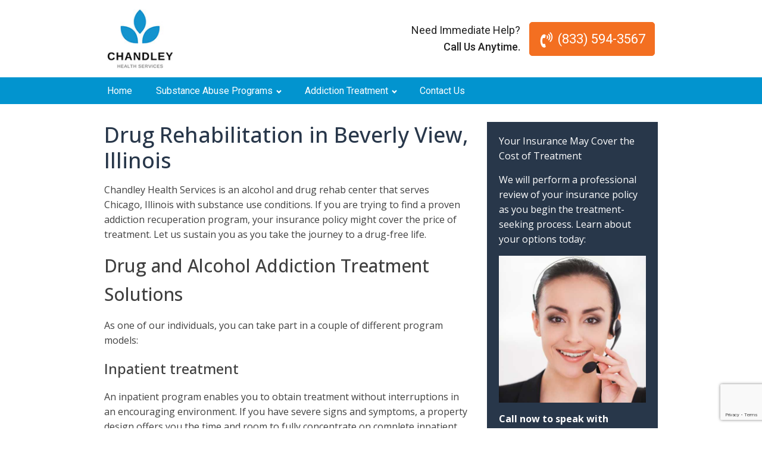

--- FILE ---
content_type: text/html; charset=UTF-8
request_url: https://chandleyhealthservices.com/drug-rehabilitation/illinois/beverly-view.php
body_size: 17786
content:

<!DOCTYPE html>
<html lang="en-US" >
	<head>
		<meta charset="UTF-8">
		<meta name="viewport" content="width=device-width">
		<!-- WP_HEAD() START -->
		<meta name="viewport" content="width=device-width, initial-scale=1" />
		<meta name='robots' content='index, follow, max-image-preview:large, max-snippet:-1, max-video-preview:-1' />
		
		<title>Beverly View drug rehab - Chandley Health Services</title>
		
		<link rel="canonical" href="https://chandleyhealthservices.com/drug-rehabilitation/illinois/beverly-view.php" />
		<meta property="og:title" content="Drug rehab in Beverly View, IL by Chandley Health Services"  />
		<meta property="og:description" content="Specializing in drug rehabilitation for Beverly View and surrounding area residents."  />
		<meta property="og:image" content="https://chandleyhealthservices.com/images/logo.jpg"  />
		<meta property="og:url" content="https://chandleyhealthservices.com/drug-rehabilitation/illinois/beverly-view.php"  />
		<meta property="twitter:title" content="Drug rehab in Beverly View, IL by Chandley Health Services"  />
		<meta property="twitter:description" content="Specializing in drug rehabilitation for Beverly View and surrounding area residents."  />
		<meta property="twitter:image" content="https://chandleyhealthservices.com/images/logo.jpg"  />
		<meta property="twitter:domain" content="https://chandleyhealthservices.com/drug-rehabilitation/illinois/beverly-view.php"  />
		<meta name="description" content="Beverly View drug rehabilitation and the surrounding area."/>
		
		<link rel="preload" as="style" href="https://fonts.googleapis.com/css?family=Open+Sans:100,200,300,400,500,600,700,800,900|Open+Sans:100,200,300,400,500,600,700,800,900|Roboto:100,200,300,400,500,600,700,800,900|Roboto+Condensed:100,200,300,400,500,600,700,800,900">
		<link rel="stylesheet" href="https://fonts.googleapis.com/css?family=Open+Sans:100,200,300,400,500,600,700,800,900|Open+Sans:100,200,300,400,500,600,700,800,900|Roboto:100,200,300,400,500,600,700,800,900|Roboto+Condensed:100,200,300,400,500,600,700,800,900">
		
		<link rel="dns-prefetch" href="//www.google.com" />
		<link href="https://fonts.gstatic.com" crossorigin rel="preconnect" />
		<link rel="alternate" type="application/rss+xml" title="Chandley Health Services &raquo; Feed" href="https://chandleyhealthservices.com/feed/" />
		<link rel="alternate" type="application/rss+xml" title="Chandley Health Services &raquo; Comments Feed" href="https://chandleyhealthservices.com/comments/feed/" />
		<style id="wp-block-library-inline-css">
		:root{--wp-admin-theme-color:#007cba;--wp-admin-theme-color--rgb:0,124,186;--wp-admin-theme-color-darker-10:#006ba1;--wp-admin-theme-color-darker-10--rgb:0,107,161;--wp-admin-theme-color-darker-20:#005a87;--wp-admin-theme-color-darker-20--rgb:0,90,135;--wp-admin-border-width-focus:2px;--wp-block-synced-color:#7a00df;--wp-block-synced-color--rgb:122,0,223}@media (-webkit-min-device-pixel-ratio:2),(min-resolution:192dpi){:root{--wp-admin-border-width-focus:1.5px}}.wp-element-button{cursor:pointer}:root{--wp--preset--font-size--normal:16px;--wp--preset--font-size--huge:42px}:root .has-very-light-gray-background-color{background-color:#eee}:root .has-very-dark-gray-background-color{background-color:#313131}:root .has-very-light-gray-color{color:#eee}:root .has-very-dark-gray-color{color:#313131}:root .has-vivid-green-cyan-to-vivid-cyan-blue-gradient-background{background:linear-gradient(135deg,#00d084,#0693e3)}:root .has-purple-crush-gradient-background{background:linear-gradient(135deg,#34e2e4,#4721fb 50%,#ab1dfe)}:root .has-hazy-dawn-gradient-background{background:linear-gradient(135deg,#faaca8,#dad0ec)}:root .has-subdued-olive-gradient-background{background:linear-gradient(135deg,#fafae1,#67a671)}:root .has-atomic-cream-gradient-background{background:linear-gradient(135deg,#fdd79a,#004a59)}:root .has-nightshade-gradient-background{background:linear-gradient(135deg,#330968,#31cdcf)}:root .has-midnight-gradient-background{background:linear-gradient(135deg,#020381,#2874fc)}.has-regular-font-size{font-size:1em}.has-larger-font-size{font-size:2.625em}.has-normal-font-size{font-size:var(--wp--preset--font-size--normal)}.has-huge-font-size{font-size:var(--wp--preset--font-size--huge)}.has-text-align-center{text-align:center}.has-text-align-left{text-align:left}.has-text-align-right{text-align:right}#end-resizable-editor-section{display:none}.aligncenter{clear:both}.items-justified-left{justify-content:flex-start}.items-justified-center{justify-content:center}.items-justified-right{justify-content:flex-end}.items-justified-space-between{justify-content:space-between}.screen-reader-text{clip:rect(1px,1px,1px,1px);word-wrap:normal!important;border:0;-webkit-clip-path:inset(50%);clip-path:inset(50%);height:1px;margin:-1px;overflow:hidden;padding:0;position:absolute;width:1px}.screen-reader-text:focus{clip:auto!important;background-color:#ddd;-webkit-clip-path:none;clip-path:none;color:#444;display:block;font-size:1em;height:auto;left:5px;line-height:normal;padding:15px 23px 14px;text-decoration:none;top:5px;width:auto;z-index:100000}html :where(.has-border-color){border-style:solid}html :where([style*=border-top-color]){border-top-style:solid}html :where([style*=border-right-color]){border-right-style:solid}html :where([style*=border-bottom-color]){border-bottom-style:solid}html :where([style*=border-left-color]){border-left-style:solid}html :where([style*=border-width]){border-style:solid}html :where([style*=border-top-width]){border-top-style:solid}html :where([style*=border-right-width]){border-right-style:solid}html :where([style*=border-bottom-width]){border-bottom-style:solid}html :where([style*=border-left-width]){border-left-style:solid}html :where(img[class*=wp-image-]){height:auto;max-width:100%}figure{margin:0 0 1em}html :where(.is-position-sticky){--wp-admin--admin-bar--position-offset:var(--wp-admin--admin-bar--height,0px)}@media screen and (max-width:600px){html :where(.is-position-sticky){--wp-admin--admin-bar--position-offset:0px}}
		</style>
		<link rel="preload" id="classic-theme-styles-css" href="https://chandleyhealthservices.com/wp-includes/css/classic-themes.min.css?ver=6.2" as="style" onload="this.onload=null;this.rel='stylesheet'" media="all" />
		<style id="global-styles-inline-css">
		body{--wp--preset--color--black: #000000;--wp--preset--color--cyan-bluish-gray: #abb8c3;--wp--preset--color--white: #ffffff;--wp--preset--color--pale-pink: #f78da7;--wp--preset--color--vivid-red: #cf2e2e;--wp--preset--color--luminous-vivid-orange: #ff6900;--wp--preset--color--luminous-vivid-amber: #fcb900;--wp--preset--color--light-green-cyan: #7bdcb5;--wp--preset--color--vivid-green-cyan: #00d084;--wp--preset--color--pale-cyan-blue: #8ed1fc;--wp--preset--color--vivid-cyan-blue: #0693e3;--wp--preset--color--vivid-purple: #9b51e0;--wp--preset--gradient--vivid-cyan-blue-to-vivid-purple: linear-gradient(135deg,rgba(6,147,227,1) 0%,rgb(155,81,224) 100%);--wp--preset--gradient--light-green-cyan-to-vivid-green-cyan: linear-gradient(135deg,rgb(122,220,180) 0%,rgb(0,208,130) 100%);--wp--preset--gradient--luminous-vivid-amber-to-luminous-vivid-orange: linear-gradient(135deg,rgba(252,185,0,1) 0%,rgba(255,105,0,1) 100%);--wp--preset--gradient--luminous-vivid-orange-to-vivid-red: linear-gradient(135deg,rgba(255,105,0,1) 0%,rgb(207,46,46) 100%);--wp--preset--gradient--very-light-gray-to-cyan-bluish-gray: linear-gradient(135deg,rgb(238,238,238) 0%,rgb(169,184,195) 100%);--wp--preset--gradient--cool-to-warm-spectrum: linear-gradient(135deg,rgb(74,234,220) 0%,rgb(151,120,209) 20%,rgb(207,42,186) 40%,rgb(238,44,130) 60%,rgb(251,105,98) 80%,rgb(254,248,76) 100%);--wp--preset--gradient--blush-light-purple: linear-gradient(135deg,rgb(255,206,236) 0%,rgb(152,150,240) 100%);--wp--preset--gradient--blush-bordeaux: linear-gradient(135deg,rgb(254,205,165) 0%,rgb(254,45,45) 50%,rgb(107,0,62) 100%);--wp--preset--gradient--luminous-dusk: linear-gradient(135deg,rgb(255,203,112) 0%,rgb(199,81,192) 50%,rgb(65,88,208) 100%);--wp--preset--gradient--pale-ocean: linear-gradient(135deg,rgb(255,245,203) 0%,rgb(182,227,212) 50%,rgb(51,167,181) 100%);--wp--preset--gradient--electric-grass: linear-gradient(135deg,rgb(202,248,128) 0%,rgb(113,206,126) 100%);--wp--preset--gradient--midnight: linear-gradient(135deg,rgb(2,3,129) 0%,rgb(40,116,252) 100%);--wp--preset--duotone--dark-grayscale: url('#wp-duotone-dark-grayscale');--wp--preset--duotone--grayscale: url('#wp-duotone-grayscale');--wp--preset--duotone--purple-yellow: url('#wp-duotone-purple-yellow');--wp--preset--duotone--blue-red: url('#wp-duotone-blue-red');--wp--preset--duotone--midnight: url('#wp-duotone-midnight');--wp--preset--duotone--magenta-yellow: url('#wp-duotone-magenta-yellow');--wp--preset--duotone--purple-green: url('#wp-duotone-purple-green');--wp--preset--duotone--blue-orange: url('#wp-duotone-blue-orange');--wp--preset--font-size--small: 13px;--wp--preset--font-size--medium: 20px;--wp--preset--font-size--large: 36px;--wp--preset--font-size--x-large: 42px;--wp--preset--spacing--20: 0.44rem;--wp--preset--spacing--30: 0.67rem;--wp--preset--spacing--40: 1rem;--wp--preset--spacing--50: 1.5rem;--wp--preset--spacing--60: 2.25rem;--wp--preset--spacing--70: 3.38rem;--wp--preset--spacing--80: 5.06rem;--wp--preset--shadow--natural: 6px 6px 9px rgba(0, 0, 0, 0.2);--wp--preset--shadow--deep: 12px 12px 50px rgba(0, 0, 0, 0.4);--wp--preset--shadow--sharp: 6px 6px 0px rgba(0, 0, 0, 0.2);--wp--preset--shadow--outlined: 6px 6px 0px -3px rgba(255, 255, 255, 1), 6px 6px rgba(0, 0, 0, 1);--wp--preset--shadow--crisp: 6px 6px 0px rgba(0, 0, 0, 1);}:where(.is-layout-flex){gap: 0.5em;}body .is-layout-flow > .alignleft{float: left;margin-inline-start: 0;margin-inline-end: 2em;}body .is-layout-flow > .alignright{float: right;margin-inline-start: 2em;margin-inline-end: 0;}body .is-layout-flow > .aligncenter{margin-left: auto !important;margin-right: auto !important;}body .is-layout-constrained > .alignleft{float: left;margin-inline-start: 0;margin-inline-end: 2em;}body .is-layout-constrained > .alignright{float: right;margin-inline-start: 2em;margin-inline-end: 0;}body .is-layout-constrained > .aligncenter{margin-left: auto !important;margin-right: auto !important;}body .is-layout-constrained > :where(:not(.alignleft):not(.alignright):not(.alignfull)){max-width: var(--wp--style--global--content-size);margin-left: auto !important;margin-right: auto !important;}body .is-layout-constrained > .alignwide{max-width: var(--wp--style--global--wide-size);}body .is-layout-flex{display: flex;}body .is-layout-flex{flex-wrap: wrap;align-items: center;}body .is-layout-flex > *{margin: 0;}:where(.wp-block-columns.is-layout-flex){gap: 2em;}.has-black-color{color: var(--wp--preset--color--black) !important;}.has-cyan-bluish-gray-color{color: var(--wp--preset--color--cyan-bluish-gray) !important;}.has-white-color{color: var(--wp--preset--color--white) !important;}.has-pale-pink-color{color: var(--wp--preset--color--pale-pink) !important;}.has-vivid-red-color{color: var(--wp--preset--color--vivid-red) !important;}.has-luminous-vivid-orange-color{color: var(--wp--preset--color--luminous-vivid-orange) !important;}.has-luminous-vivid-amber-color{color: var(--wp--preset--color--luminous-vivid-amber) !important;}.has-light-green-cyan-color{color: var(--wp--preset--color--light-green-cyan) !important;}.has-vivid-green-cyan-color{color: var(--wp--preset--color--vivid-green-cyan) !important;}.has-pale-cyan-blue-color{color: var(--wp--preset--color--pale-cyan-blue) !important;}.has-vivid-cyan-blue-color{color: var(--wp--preset--color--vivid-cyan-blue) !important;}.has-vivid-purple-color{color: var(--wp--preset--color--vivid-purple) !important;}.has-black-background-color{background-color: var(--wp--preset--color--black) !important;}.has-cyan-bluish-gray-background-color{background-color: var(--wp--preset--color--cyan-bluish-gray) !important;}.has-white-background-color{background-color: var(--wp--preset--color--white) !important;}.has-pale-pink-background-color{background-color: var(--wp--preset--color--pale-pink) !important;}.has-vivid-red-background-color{background-color: var(--wp--preset--color--vivid-red) !important;}.has-luminous-vivid-orange-background-color{background-color: var(--wp--preset--color--luminous-vivid-orange) !important;}.has-luminous-vivid-amber-background-color{background-color: var(--wp--preset--color--luminous-vivid-amber) !important;}.has-light-green-cyan-background-color{background-color: var(--wp--preset--color--light-green-cyan) !important;}.has-vivid-green-cyan-background-color{background-color: var(--wp--preset--color--vivid-green-cyan) !important;}.has-pale-cyan-blue-background-color{background-color: var(--wp--preset--color--pale-cyan-blue) !important;}.has-vivid-cyan-blue-background-color{background-color: var(--wp--preset--color--vivid-cyan-blue) !important;}.has-vivid-purple-background-color{background-color: var(--wp--preset--color--vivid-purple) !important;}.has-black-border-color{border-color: var(--wp--preset--color--black) !important;}.has-cyan-bluish-gray-border-color{border-color: var(--wp--preset--color--cyan-bluish-gray) !important;}.has-white-border-color{border-color: var(--wp--preset--color--white) !important;}.has-pale-pink-border-color{border-color: var(--wp--preset--color--pale-pink) !important;}.has-vivid-red-border-color{border-color: var(--wp--preset--color--vivid-red) !important;}.has-luminous-vivid-orange-border-color{border-color: var(--wp--preset--color--luminous-vivid-orange) !important;}.has-luminous-vivid-amber-border-color{border-color: var(--wp--preset--color--luminous-vivid-amber) !important;}.has-light-green-cyan-border-color{border-color: var(--wp--preset--color--light-green-cyan) !important;}.has-vivid-green-cyan-border-color{border-color: var(--wp--preset--color--vivid-green-cyan) !important;}.has-pale-cyan-blue-border-color{border-color: var(--wp--preset--color--pale-cyan-blue) !important;}.has-vivid-cyan-blue-border-color{border-color: var(--wp--preset--color--vivid-cyan-blue) !important;}.has-vivid-purple-border-color{border-color: var(--wp--preset--color--vivid-purple) !important;}.has-vivid-cyan-blue-to-vivid-purple-gradient-background{background: var(--wp--preset--gradient--vivid-cyan-blue-to-vivid-purple) !important;}.has-light-green-cyan-to-vivid-green-cyan-gradient-background{background: var(--wp--preset--gradient--light-green-cyan-to-vivid-green-cyan) !important;}.has-luminous-vivid-amber-to-luminous-vivid-orange-gradient-background{background: var(--wp--preset--gradient--luminous-vivid-amber-to-luminous-vivid-orange) !important;}.has-luminous-vivid-orange-to-vivid-red-gradient-background{background: var(--wp--preset--gradient--luminous-vivid-orange-to-vivid-red) !important;}.has-very-light-gray-to-cyan-bluish-gray-gradient-background{background: var(--wp--preset--gradient--very-light-gray-to-cyan-bluish-gray) !important;}.has-cool-to-warm-spectrum-gradient-background{background: var(--wp--preset--gradient--cool-to-warm-spectrum) !important;}.has-blush-light-purple-gradient-background{background: var(--wp--preset--gradient--blush-light-purple) !important;}.has-blush-bordeaux-gradient-background{background: var(--wp--preset--gradient--blush-bordeaux) !important;}.has-luminous-dusk-gradient-background{background: var(--wp--preset--gradient--luminous-dusk) !important;}.has-pale-ocean-gradient-background{background: var(--wp--preset--gradient--pale-ocean) !important;}.has-electric-grass-gradient-background{background: var(--wp--preset--gradient--electric-grass) !important;}.has-midnight-gradient-background{background: var(--wp--preset--gradient--midnight) !important;}.has-small-font-size{font-size: var(--wp--preset--font-size--small) !important;}.has-medium-font-size{font-size: var(--wp--preset--font-size--medium) !important;}.has-large-font-size{font-size: var(--wp--preset--font-size--large) !important;}.has-x-large-font-size{font-size: var(--wp--preset--font-size--x-large) !important;}
		</style>
		<link rel="preload" id="contact-form-7-css" href="https://chandleyhealthservices.com/wp-content/plugins/contact-form-7/includes/css/styles.css?ver=5.6.3" as="style" onload="this.onload=null;this.rel='stylesheet'" media="all" />
		<link rel="preload" id="oxygen-css" href="https://chandleyhealthservices.com/wp-content/plugins/oxygen/component-framework/oxygen.css?ver=4.6" as="style" onload="this.onload=null;this.rel='stylesheet'" media="all" />
		<link rel="preload" id="wp-block-paragraph-css" href="https://chandleyhealthservices.com/wp-includes/blocks/paragraph/style.min.css?ver=6.2" as="style" onload="this.onload=null;this.rel='stylesheet'" media="all" />
		<link rel="preload" id="wp-block-heading-css" href="https://chandleyhealthservices.com/wp-includes/blocks/heading/style.min.css?ver=6.2" as="style" onload="this.onload=null;this.rel='stylesheet'" media="all" />
		<script src="https://chandleyhealthservices.com/wp-includes/js/jquery/jquery.min.js?ver=3.6.3" id="jquery-core-js"></script>
		<link rel="https://api.w.org/" href="https://chandleyhealthservices.com/wp-json/" /><link rel="alternate" type="application/json" href="https://chandleyhealthservices.com/wp-json/wp/v2/pages/873" /><link rel="EditURI" type="application/rsd+xml" title="RSD" href="https://chandleyhealthservices.com/xmlrpc.php?rsd" />
		<link rel="wlwmanifest" type="application/wlwmanifest+xml" href="https://chandleyhealthservices.com/wp-includes/wlwmanifest.xml" />
		<meta name="generator" content="WordPress 6.2" />
		<link rel="shortlink" href="https://chandleyhealthservices.com/?p=873" />
		<link rel="alternate" type="application/json+oembed" href="https://chandleyhealthservices.com/wp-json/oembed/1.0/embed?url=https%3A%2F%2Fchandleyhealthservices.com%2Faddiction-treatment%2F" />
		<link rel="alternate" type="text/xml+oembed" href="https://chandleyhealthservices.com/wp-json/oembed/1.0/embed?url=https%3A%2F%2Fchandleyhealthservices.com%2Faddiction-treatment%2F&#038;format=xml" />
		<link rel="canonical" href="https://chandleyhealthservices.com/addiction-treatment/" />
		<link rel="preload" id="oxygen-cache-8-css" href="//chandleyhealthservices.com/wp-content/uploads/oxygen/css/8.css?cache=1683646453&#038;ver=6.2" as="style" onload="this.onload=null;this.rel='stylesheet'" media="all" />
		<link rel="preload" id="oxygen-cache-23-css" href="//chandleyhealthservices.com/wp-content/uploads/oxygen/css/23.css?cache=1723676684&ver=6.2.2" as="style" onload="this.onload=null;this.rel='stylesheet'" media="all" />
		<link rel="preload" id="oxygen-universal-styles-css" href="//chandleyhealthservices.com/wp-content/uploads/oxygen/css/universal.css?cache=1683646450&#038;ver=6.2" as="style" onload="this.onload=null;this.rel='stylesheet'" media="all" />
		<noscript><style id="rocket-lazyload-nojs-css">.rll-youtube-player, [data-lazy-src]{display:none !important;}</style></noscript><script>
		/*! loadCSS rel=preload polyfill. [c]2017 Filament Group, Inc. MIT License */
		(function(w){"use strict";if(!w.loadCSS){w.loadCSS=function(){}}
		var rp=loadCSS.relpreload={};rp.support=(function(){var ret;try{ret=w.document.createElement("link").relList.supports("preload")}catch(e){ret=!1}
		return function(){return ret}})();rp.bindMediaToggle=function(link){var finalMedia=link.media||"all";function enableStylesheet(){link.media=finalMedia}
		if(link.addEventListener){link.addEventListener("load",enableStylesheet)}else if(link.attachEvent){link.attachEvent("onload",enableStylesheet)}
		setTimeout(function(){link.rel="stylesheet";link.media="only x"});setTimeout(enableStylesheet,3000)};rp.poly=function(){if(rp.support()){return}
		var links=w.document.getElementsByTagName("link");for(var i=0;i<links.length;i++){var link=links[i];if(link.rel==="preload"&&link.getAttribute("as")==="style"&&!link.getAttribute("data-loadcss")){link.setAttribute("data-loadcss",!0);rp.bindMediaToggle(link)}}};if(!rp.support()){rp.poly();var run=w.setInterval(rp.poly,500);if(w.addEventListener){w.addEventListener("load",function(){rp.poly();w.clearInterval(run)})}else if(w.attachEvent){w.attachEvent("onload",function(){rp.poly();w.clearInterval(run)})}}
		if(typeof exports!=="undefined"){exports.loadCSS=loadCSS}
		else{w.loadCSS=loadCSS}}(typeof global!=="undefined"?global:this))
		</script>
	</head>
	<body class="page-template-default page page-id-873 page-parent wp-embed-responsive  oxygen-body">
		<svg xmlns="http://www.w3.org/2000/svg" viewbox="0 0 0 0" width="0" height="0" focusable="false" role="none" style="visibility: hidden; position: absolute; left: -9999px; overflow: hidden;"><defs><filter id="wp-duotone-dark-grayscale"><fecolormatrix color-interpolation-filters="sRGB" type="matrix" values=" .299 .587 .114 0 0 .299 .587 .114 0 0 .299 .587 .114 0 0 .299 .587 .114 0 0 " /><fecomponenttransfer color-interpolation-filters="sRGB"><fefuncr type="table" tablevalues="0 0.49803921568627" /><fefuncg type="table" tablevalues="0 0.49803921568627" /><fefuncb type="table" tablevalues="0 0.49803921568627" /><fefunca type="table" tablevalues="1 1" /></feComponentTransfer><fecomposite in2="SourceGraphic" operator="in" /></filter></defs></svg><svg xmlns="http://www.w3.org/2000/svg" viewbox="0 0 0 0" width="0" height="0" focusable="false" role="none" style="visibility: hidden; position: absolute; left: -9999px; overflow: hidden;"><defs><filter id="wp-duotone-grayscale"><fecolormatrix color-interpolation-filters="sRGB" type="matrix" values=" .299 .587 .114 0 0 .299 .587 .114 0 0 .299 .587 .114 0 0 .299 .587 .114 0 0 " /><fecomponenttransfer color-interpolation-filters="sRGB"><fefuncr type="table" tablevalues="0 1" /><fefuncg type="table" tablevalues="0 1" /><fefuncb type="table" tablevalues="0 1" /><fefunca type="table" tablevalues="1 1" /></feComponentTransfer><fecomposite in2="SourceGraphic" operator="in" /></filter></defs></svg><svg xmlns="http://www.w3.org/2000/svg" viewbox="0 0 0 0" width="0" height="0" focusable="false" role="none" style="visibility: hidden; position: absolute; left: -9999px; overflow: hidden;"><defs><filter id="wp-duotone-purple-yellow"><fecolormatrix color-interpolation-filters="sRGB" type="matrix" values=" .299 .587 .114 0 0 .299 .587 .114 0 0 .299 .587 .114 0 0 .299 .587 .114 0 0 " /><fecomponenttransfer color-interpolation-filters="sRGB"><fefuncr type="table" tablevalues="0.54901960784314 0.98823529411765" /><fefuncg type="table" tablevalues="0 1" /><fefuncb type="table" tablevalues="0.71764705882353 0.25490196078431" /><fefunca type="table" tablevalues="1 1" /></feComponentTransfer><fecomposite in2="SourceGraphic" operator="in" /></filter></defs></svg><svg xmlns="http://www.w3.org/2000/svg" viewbox="0 0 0 0" width="0" height="0" focusable="false" role="none" style="visibility: hidden; position: absolute; left: -9999px; overflow: hidden;"><defs><filter id="wp-duotone-blue-red"><fecolormatrix color-interpolation-filters="sRGB" type="matrix" values=" .299 .587 .114 0 0 .299 .587 .114 0 0 .299 .587 .114 0 0 .299 .587 .114 0 0 " /><fecomponenttransfer color-interpolation-filters="sRGB"><fefuncr type="table" tablevalues="0 1" /><fefuncg type="table" tablevalues="0 0.27843137254902" /><fefuncb type="table" tablevalues="0.5921568627451 0.27843137254902" /><fefunca type="table" tablevalues="1 1" /></feComponentTransfer><fecomposite in2="SourceGraphic" operator="in" /></filter></defs></svg><svg xmlns="http://www.w3.org/2000/svg" viewbox="0 0 0 0" width="0" height="0" focusable="false" role="none" style="visibility: hidden; position: absolute; left: -9999px; overflow: hidden;"><defs><filter id="wp-duotone-midnight"><fecolormatrix color-interpolation-filters="sRGB" type="matrix" values=" .299 .587 .114 0 0 .299 .587 .114 0 0 .299 .587 .114 0 0 .299 .587 .114 0 0 " /><fecomponenttransfer color-interpolation-filters="sRGB"><fefuncr type="table" tablevalues="0 0" /><fefuncg type="table" tablevalues="0 0.64705882352941" /><fefuncb type="table" tablevalues="0 1" /><fefunca type="table" tablevalues="1 1" /></feComponentTransfer><fecomposite in2="SourceGraphic" operator="in" /></filter></defs></svg><svg xmlns="http://www.w3.org/2000/svg" viewbox="0 0 0 0" width="0" height="0" focusable="false" role="none" style="visibility: hidden; position: absolute; left: -9999px; overflow: hidden;"><defs><filter id="wp-duotone-magenta-yellow"><fecolormatrix color-interpolation-filters="sRGB" type="matrix" values=" .299 .587 .114 0 0 .299 .587 .114 0 0 .299 .587 .114 0 0 .299 .587 .114 0 0 " /><fecomponenttransfer color-interpolation-filters="sRGB"><fefuncr type="table" tablevalues="0.78039215686275 1" /><fefuncg type="table" tablevalues="0 0.94901960784314" /><fefuncb type="table" tablevalues="0.35294117647059 0.47058823529412" /><fefunca type="table" tablevalues="1 1" /></feComponentTransfer><fecomposite in2="SourceGraphic" operator="in" /></filter></defs></svg><svg xmlns="http://www.w3.org/2000/svg" viewbox="0 0 0 0" width="0" height="0" focusable="false" role="none" style="visibility: hidden; position: absolute; left: -9999px; overflow: hidden;"><defs><filter id="wp-duotone-purple-green"><fecolormatrix color-interpolation-filters="sRGB" type="matrix" values=" .299 .587 .114 0 0 .299 .587 .114 0 0 .299 .587 .114 0 0 .299 .587 .114 0 0 " /><fecomponenttransfer color-interpolation-filters="sRGB"><fefuncr type="table" tablevalues="0.65098039215686 0.40392156862745" /><fefuncg type="table" tablevalues="0 1" /><fefuncb type="table" tablevalues="0.44705882352941 0.4" /><fefunca type="table" tablevalues="1 1" /></feComponentTransfer><fecomposite in2="SourceGraphic" operator="in" /></filter></defs></svg><svg xmlns="http://www.w3.org/2000/svg" viewbox="0 0 0 0" width="0" height="0" focusable="false" role="none" style="visibility: hidden; position: absolute; left: -9999px; overflow: hidden;"><defs><filter id="wp-duotone-blue-orange"><fecolormatrix color-interpolation-filters="sRGB" type="matrix" values=" .299 .587 .114 0 0 .299 .587 .114 0 0 .299 .587 .114 0 0 .299 .587 .114 0 0 " /><fecomponenttransfer color-interpolation-filters="sRGB"><fefuncr type="table" tablevalues="0.098039215686275 1" /><fefuncg type="table" tablevalues="0 0.66274509803922" /><fefuncb type="table" tablevalues="0.84705882352941 0.41960784313725" /><fefunca type="table" tablevalues="1 1" /></feComponentTransfer><fecomposite in2="SourceGraphic" operator="in" /></filter></defs></svg>
		<section id="section-1-749" class=" ct-section">
			<div class="ct-section-inner-wrap">
				<div id="new_columns-3-749" class="ct-new-columns">
					<div id="div_block-4-749" class="ct-div-block"><a id="link-66-8" class="ct-link" href="/" target="_self"><img id="image-65-8" alt src="data:image/svg+xml,%3Csvg%20xmlns='http://www.w3.org/2000/svg'%20viewBox='0%200%200%200'%3E%3C/svg%3E" class="ct-image" data-lazy-src="https://chandleyhealthservices.com/wp-content/uploads/logo.jpg" /><noscript><img  id="image-65-8" alt="" src="https://chandleyhealthservices.com/wp-content/uploads/logo.jpg" class="ct-image"/></noscript></a></div>
					<div id="div_block-5-749" class="ct-div-block"><div id="div_block-8-749" class="ct-div-block"><div id="text_block-9-749" class="ct-text-block">Need Immediate Help?<br></div><div id="text_block-34-749" class="ct-text-block">Call Us Anytime.</div></div><a id="div_block-11-749" class="ct-link" href="tel:833-594-3567"><div id="fancy_icon-14-749" class="ct-fancy-icon"><svg id="svg-fancy_icon-14-749"><use xlink:href="#FontAwesomeicon-volume-control-phone"></use></svg></div><div id="text_block-44-749" class="ct-text-block">(833) 594-3567</div></a></div>
				</div>
			</div>
		</section>
		<section id="section-17-749" class=" ct-section">
			<div class="ct-section-inner-wrap">
				<div id="div_block-20-749" class="ct-div-block">
					<nav id="_nav_menu-18-749" class="oxy-nav-menu oxy-nav-menu-dropdowns oxy-nav-menu-dropdown-arrow oxy-nav-menu-responsive-dropdowns">
						<div class="oxy-menu-toggle"><div class="oxy-nav-menu-hamburger-wrap"><div class="oxy-nav-menu-hamburger"><div class="oxy-nav-menu-hamburger-line"></div><div class="oxy-nav-menu-hamburger-line"></div><div class="oxy-nav-menu-hamburger-line"></div></div></div></div>
						<div class="menu-main-nav-container">
							<ul id="menu-main-nav" class="oxy-nav-menu-list">
								<li id="menu-item-25" class="menu-item menu-item-type-custom menu-item-object-custom menu-item-home menu-item-25"><a href="https://chandleyhealthservices.com/">Home</a></li>
								<li id="menu-item-908" class="menu-item menu-item-type-post_type menu-item-object-page menu-item-has-children menu-item-908"><a href="https://chandleyhealthservices.com/substance-abuse-programs/">Substance Abuse Programs</a>
									<ul class="sub-menu">
										<li id="menu-item-912" class="menu-item menu-item-type-post_type menu-item-object-page menu-item-912"><a href="https://chandleyhealthservices.com/substance-abuse-programs/addiction-therapy/">Addiction Therapy</a></li>
										<li id="menu-item-913" class="menu-item menu-item-type-post_type menu-item-object-page menu-item-913"><a href="https://chandleyhealthservices.com/substance-abuse-programs/co-occurring-disorders/">Co-occurring Disorders</a></li>
										<li id="menu-item-914" class="menu-item menu-item-type-post_type menu-item-object-page menu-item-914"><a href="https://chandleyhealthservices.com/substance-abuse-programs/drug-detox/">Drug Detox</a></li>
										<li id="menu-item-1062" class="menu-item menu-item-type-custom menu-item-object-custom menu-item-1062"><a href="/drug-rehabilitation/">Drug Rehab</a></li>
										<li id="menu-item-915" class="menu-item menu-item-type-post_type menu-item-object-page menu-item-915"><a href="https://chandleyhealthservices.com/substance-abuse-programs/dual-diagnosis/">Dual Diagnosis</a></li>
										<li id="menu-item-916" class="menu-item menu-item-type-post_type menu-item-object-page menu-item-916"><a href="https://chandleyhealthservices.com/substance-abuse-programs/inpatient-drug/">Inpatient Drug</a></li>
										<li id="menu-item-917" class="menu-item menu-item-type-post_type menu-item-object-page menu-item-917"><a href="https://chandleyhealthservices.com/substance-abuse-programs/intensive-outpatient/">Intensive Outpatient</a></li>
										<li id="menu-item-918" class="menu-item menu-item-type-post_type menu-item-object-page menu-item-918"><a href="https://chandleyhealthservices.com/substance-abuse-programs/medication-assisted-treatment/">Medication Assisted Treatment</a></li>
										<li id="menu-item-919" class="menu-item menu-item-type-post_type menu-item-object-page menu-item-919"><a href="https://chandleyhealthservices.com/substance-abuse-programs/outpatient-rehab/">Outpatient Rehab</a></li>
										<li id="menu-item-920" class="menu-item menu-item-type-post_type menu-item-object-page menu-item-920"><a href="https://chandleyhealthservices.com/substance-abuse-programs/partial-hospitalization/">Partial Hospitalization</a></li>
										<li id="menu-item-921" class="menu-item menu-item-type-post_type menu-item-object-page menu-item-921"><a href="https://chandleyhealthservices.com/substance-abuse-programs/psychotherapy/">Psychotherapy</a></li>
										<li id="menu-item-922" class="menu-item menu-item-type-post_type menu-item-object-page menu-item-922"><a href="https://chandleyhealthservices.com/substance-abuse-programs/residential-rehab/">Residential Rehab</a></li>
										<li id="menu-item-923" class="menu-item menu-item-type-post_type menu-item-object-page menu-item-923"><a href="https://chandleyhealthservices.com/substance-abuse-programs/veterans/">Veterans</a></li>
									</ul>
								</li>
								<li id="menu-item-897" class="menu-item menu-item-type-post_type menu-item-object-page current-menu-item page_item page-item-873 current_page_item menu-item-has-children menu-item-897"><a href="https://chandleyhealthservices.com/addiction-treatment/" aria-current="page">Addiction Treatment</a>
									<ul class="sub-menu">
										<li id="menu-item-907" class="menu-item menu-item-type-post_type menu-item-object-page menu-item-907"><a href="https://chandleyhealthservices.com/addiction-treatment/alcohol/">Alcohol</a></li>
										<li id="menu-item-905" class="menu-item menu-item-type-post_type menu-item-object-page menu-item-905"><a href="https://chandleyhealthservices.com/addiction-treatment/benzos/">Benzos</a></li>
										<li id="menu-item-904" class="menu-item menu-item-type-post_type menu-item-object-page menu-item-904"><a href="https://chandleyhealthservices.com/addiction-treatment/cocaine/">Cocaine</a></li>
										<li id="menu-item-903" class="menu-item menu-item-type-post_type menu-item-object-page menu-item-903"><a href="https://chandleyhealthservices.com/addiction-treatment/codeine/">Codeine</a></li>
										<li id="menu-item-902" class="menu-item menu-item-type-post_type menu-item-object-page menu-item-902"><a href="https://chandleyhealthservices.com/addiction-treatment/crystal-meth/">Crystal Meth</a></li>
										<li id="menu-item-906" class="menu-item menu-item-type-post_type menu-item-object-page menu-item-906"><a href="https://chandleyhealthservices.com/addiction-treatment/drugs/">Drugs</a></li>
										<li id="menu-item-901" class="menu-item menu-item-type-post_type menu-item-object-page menu-item-901"><a href="https://chandleyhealthservices.com/addiction-treatment/fentanyl/">Fentanyl</a></li>
										<li id="menu-item-900" class="menu-item menu-item-type-post_type menu-item-object-page menu-item-900"><a href="https://chandleyhealthservices.com/addiction-treatment/methadone/">Methadone</a></li>
										<li id="menu-item-899" class="menu-item menu-item-type-post_type menu-item-object-page menu-item-899"><a href="https://chandleyhealthservices.com/addiction-treatment/opiate/">Opiate</a></li>
										<li id="menu-item-898" class="menu-item menu-item-type-post_type menu-item-object-page menu-item-898"><a href="https://chandleyhealthservices.com/addiction-treatment/oxycodone/">Oxycodone</a></li>
									</ul>
								</li>
								<li id="menu-item-53" class="menu-item menu-item-type-post_type menu-item-object-page menu-item-53"><a href="https://chandleyhealthservices.com/contact-us/">Contact Us</a></li>
							</ul>
						</div>
					</nav>
				</div>
			</div>
		</section>
		<section id="section-23-749" class=" ct-section">
			<div class="ct-section-inner-wrap">
				<div id="new_columns-6-764" class="ct-new-columns">
					<div id="div_block-7-764" class="ct-div-block ">
						<h1 id="headline-4-764" class="ct-headline"><span id="span-5-23" class="ct-span">Drug Rehabilitation in Beverly View, Illinois</span></h1>
						<div id="inner_content-40-23" class="ct-inner-content">
							<p>Chandley Health Services is an alcohol and drug rehab center that serves Chicago, Illinois with substance use conditions. If you are trying to find a proven addiction recuperation program, your insurance policy might cover the price of treatment. Let us sustain you as you take the journey to a drug-free life.</p>

							<h2>Drug and Alcohol Addiction Treatment Solutions</h2>
							<p>As one of our individuals, you can take part in a couple of different program models:</p>

							<h3>Inpatient treatment</h3>
							<p>An inpatient program enables you to obtain treatment without interruptions in an encouraging environment. If you have severe signs and symptoms, a property design offers you the time and room to fully concentrate on complete inpatient healing.</p>

							<h3>Outpatient programs</h3>
							<p>During outpatient treatment, you visit our facility near Beverly View for solutions often. You may need an outpatient program if you wish to maintain participating in work or institution.</p>

							<h3>Treatment centers</h3>
							<p>After you complete domestic treatment, you can join our healing house program. Our sober living recuperation residences use an atmosphere where you can proceed recuperation with our support.</p>
							
							<div class="img-box pour">
								<h3>Help with Addressing Substance Abuse</h3>
								<p>Quitting substance abuse cold turkey can be dangerous. Learn about how to detox safely and remove addictions by contacting us. All calls are 100% free and confidential.</p>
								<a class="phone-btn" href="tel:833-594-3567">(833) 594-3567</a>
							</div>

							<h2>Kinds Of Substance Usage Disorders We Deal With</h2>
							<p>Numerous substances can trigger addiction, and each kind of addiction calls for a different approach. At our drug treatment program in Beverly View, we aid individuals with dependencies to substances such as:</p>

							<ul>
								<li>Alcohol: We customize our alcohol therapies to ensure each patient gets the evidence-based solutions and support they need. With household or outpatient as well as aftercare alternatives offered, you'll get holistic-based healing on your schedule.</li>
								<li>Opioids: Clients experiencing either prescription opiate or immoral opioid use condition will certainly find assistance as well as recovery at our Chicago rehab facility. By very first addressing underlying conditions, individuals can then begin detailed behavioral therapy sessions.</li>
								<li>Cocaine: Relying on the individual's requirements, our cocaine treatment can consist of behavioral therapy, social solutions and also medication for withdrawal signs. Our medical team will additionally resolve any underlying conditions and aid with peer support.</li>
								<li>Stimulants: Customers with an energizer addiction will certainly discover hope and also healing via an individualized program. From withdrawal administration to therapy as well as therapy, we'll be with you every step of the means.</li>
								<li>Benzodiazepines: As part of our benzodiazepines, or benzos, treatment, patients undertake an assessment as well as supervised withdrawal. We also use team as well as specific counseling and also relapse avoidance solutions to make sure long-lasting success.</li>
								<li>Club medications and also hallucinogens: Our Freedom Blvd drug rehab facility deals with patients managing a club drug addiction. Whether it's PCP, LSD or various other substances, we'll develop personalized plans based on your needs.</li>
							</ul>

							<p>If you assume you or someone you recognize has an addiction to another substance, we encourage you to reach out. We can deal with a vast array of substance problems utilizing evidence-based approaches.</p>

							<h2>What is Drug & Alcohol Rehab?</h2>
							<p>Drug and alcohol rehabs in Chicago are specialist facilities where individuals can obtain treatment for their substance addictions. Relying on the facility, they normally provide treatment for both the physical (dependence) and also psychological (psychological) elements of substance misuse. Both are usually required for treatment to be truly successful.</p>
							<p>Individuals require to understand every one of the treatment choices offered prior to they decide to go to rehab. Not every rehab program will certainly function or even be advantageous for everybody. Individuals all have extremely different demands, and also everyone requires to find what will certainly function best for them.</p>

							<h2>What are detox withdrawal symptoms?</h2>
							<p>Withdrawal is the body's method of responding when a drug has been eliminated. People often tend to experience a variety of signs and symptoms, relying on the sort of drug they are recouping from. A few of the extra common signs and symptoms of withdrawal include:</p>

							<ul>
								<li>Migraines.
								<li>Queasiness and/or vomiting.</li>
								<li>Mental confusion or brain haze.</li>
								<li>Desires or urges to use.</li>
								<li>Stress and anxiety.</li>
								<li>Clinical depression.</li>
								<li>Fatigue as well as tiredness.</li>
								<li>Insomnia or various other rest difficulties.</li>
								<li>Tremors.</li>
							</ul>

							<p>Clinical drug and alcohol detox involves therapies particularly targeted to attend to these and also other withdrawal signs. It is typically extremely recommended since it enables individuals to receive clinical supervision and also be suggested medicines to help with their signs and symptoms also.</p>

							<div class="img-box drink">
								<h3>Know Someone with a Drinking Problem?</h3>
								<p>Help is available to those struggling with alcohol abuse. Let us guide you in the right direction. All calls are 100% free and confidential.</p>
								<a class="phone-btn" href="tel:833-594-3567">(833) 594-3567</a>
							</div>
							
							<a class="drop-location collapsed" data-bs-toggle="collapse" href="javascript:" role="button" aria-expanded="false" aria-controls="collapseExample">
								<i class="fa-solid"></i>
							</a>
							<div id="drop-location">
								<div class="card card-body">
									<ul>
										<li><a href="/drug-rehabilitation/illinois/albany-park.php">Albany Park Drug Rehabilitation</a></li><li><a href="/drug-rehabilitation/illinois/altgeld-gardens.php">Altgeld Gardens Drug Rehabilitation</a></li><li><a href="/drug-rehabilitation/illinois/andersonville.php">Andersonville Drug Rehabilitation</a></li><li><a href="/drug-rehabilitation/illinois/arcadia-terrace.php">Arcadia Terrace Drug Rehabilitation</a></li><li><a href="/drug-rehabilitation/illinois/archer-heights.php">Archer Heights Drug Rehabilitation</a></li><li><a href="/drug-rehabilitation/illinois/armour-square.php">Armour Square Drug Rehabilitation</a></li><li><a href="/drug-rehabilitation/illinois/ashburn-estates.php">Ashburn Estates Drug Rehabilitation</a></li><li><a href="/drug-rehabilitation/illinois/ashburn.php">Ashburn Drug Rehabilitation</a></li><li><a href="/drug-rehabilitation/illinois/auburn-gresham.php">Auburn Gresham Drug Rehabilitation</a></li><li><a href="/drug-rehabilitation/illinois/avalon-park.php">Avalon Park Drug Rehabilitation</a></li><li><a href="/drug-rehabilitation/illinois/avondale-gardens.php">Avondale Gardens Drug Rehabilitation</a></li><li><a href="/drug-rehabilitation/illinois/avondale.php">Avondale Drug Rehabilitation</a></li><li><a href="/drug-rehabilitation/illinois/back-of-the-yards.php">Back of the Yards Drug Rehabilitation</a></li><li><a href="/drug-rehabilitation/illinois/belmont-central.php">Belmont Central Drug Rehabilitation</a></li><li><a href="/drug-rehabilitation/illinois/belmont-gardens.php">Belmont Gardens Drug Rehabilitation</a></li><li><a href="/drug-rehabilitation/illinois/belmont-heights.php">Belmont Heights Drug Rehabilitation</a></li><li><a href="/drug-rehabilitation/illinois/belmont-terrace.php">Belmont Terrace Drug Rehabilitation</a></li><li><a href="/drug-rehabilitation/illinois/beverly-view.php">Beverly View Drug Rehabilitation</a></li><li><a href="/drug-rehabilitation/illinois/beverly-woods.php">Beverly Woods Drug Rehabilitation</a></li><li><a href="/drug-rehabilitation/illinois/beverly.php">Beverly Drug Rehabilitation</a></li><li><a href="/drug-rehabilitation/illinois/big-oaks.php">Big Oaks Drug Rehabilitation</a></li><li><a href="/drug-rehabilitation/illinois/bowmanville.php">Bowmanville Drug Rehabilitation</a></li><li><a href="/drug-rehabilitation/illinois/brainerd.php">Brainerd Drug Rehabilitation</a></li><li><a href="/drug-rehabilitation/illinois/brickyard.php">Brickyard Drug Rehabilitation</a></li><li><a href="/drug-rehabilitation/illinois/bridgeport.php">Bridgeport Drug Rehabilitation</a></li><li><a href="/drug-rehabilitation/illinois/brighton-park.php">Brighton Park Drug Rehabilitation</a></li><li><a href="/drug-rehabilitation/illinois/bronzeville.php">Bronzeville Drug Rehabilitation</a></li><li><a href="/drug-rehabilitation/illinois/bucktown.php">Bucktown Drug Rehabilitation</a></li><li><a href="/drug-rehabilitation/illinois/budlong-woods.php">Budlong Woods Drug Rehabilitation</a></li><li><a href="/drug-rehabilitation/illinois/buena-park.php">Buena Park Drug Rehabilitation</a></li><li><a href="/drug-rehabilitation/illinois/burnside.php">Burnside Drug Rehabilitation</a></li><li><a href="/drug-rehabilitation/illinois/cabrini–green.php">Cabrini–Green Drug Rehabilitation</a></li><li><a href="/drug-rehabilitation/illinois/calumet-heights.php">Calumet Heights Drug Rehabilitation</a></li><li><a href="/drug-rehabilitation/illinois/canaryville.php">Canaryville Drug Rehabilitation</a></li><li><a href="/drug-rehabilitation/illinois/central-station.php">Central Station Drug Rehabilitation</a></li><li><a href="/drug-rehabilitation/illinois/chatham.php">Chatham Drug Rehabilitation</a></li><li><a href="/drug-rehabilitation/illinois/chicago-lawn.php">Chicago Lawn Drug Rehabilitation</a></li><li><a href="/drug-rehabilitation/illinois/chinatown.php">Chinatown Drug Rehabilitation</a></li><li><a href="/drug-rehabilitation/illinois/chrysler-village.php">Chrysler Village Drug Rehabilitation</a></li><li><a href="/drug-rehabilitation/illinois/clarendon-park.php">Clarendon Park Drug Rehabilitation</a></li><li><a href="/drug-rehabilitation/illinois/clearing-east.php">Clearing East Drug Rehabilitation</a></li><li><a href="/drug-rehabilitation/illinois/clearing-west.php">Clearing West Drug Rehabilitation</a></li><li><a href="/drug-rehabilitation/illinois/cottage-grove-heights.php">Cottage Grove Heights Drug Rehabilitation</a></li><li><a href="/drug-rehabilitation/illinois/cragin.php">Cragin Drug Rehabilitation</a></li><li><a href="/drug-rehabilitation/illinois/crestline.php">Crestline Drug Rehabilitation</a></li><li><a href="/drug-rehabilitation/illinois/dearborn-homes.php">Dearborn Homes Drug Rehabilitation</a></li><li><a href="/drug-rehabilitation/illinois/dearborn-park.php">Dearborn Park Drug Rehabilitation</a></li><li><a href="/drug-rehabilitation/illinois/douglas-park.php">Douglas Park Drug Rehabilitation</a></li><li><a href="/drug-rehabilitation/illinois/dunning.php">Dunning Drug Rehabilitation</a></li><li><a href="/drug-rehabilitation/illinois/east-beverly.php">East Beverly Drug Rehabilitation</a></li><li><a href="/drug-rehabilitation/illinois/east-chatham.php">East Chatham Drug Rehabilitation</a></li><li><a href="/drug-rehabilitation/illinois/east-garfield-park.php">East Garfield Park Drug Rehabilitation</a></li><li><a href="/drug-rehabilitation/illinois/east-hyde-park.php">East Hyde Park Drug Rehabilitation</a></li><li><a href="/drug-rehabilitation/illinois/east-pilsen.php">East Pilsen Drug Rehabilitation</a></li><li><a href="/drug-rehabilitation/illinois/east-side.php">East Side Drug Rehabilitation</a></li><li><a href="/drug-rehabilitation/illinois/east-village.php">East Village Drug Rehabilitation</a></li><li><a href="/drug-rehabilitation/illinois/eden-green.php">Eden Green Drug Rehabilitation</a></li><li><a href="/drug-rehabilitation/illinois/edgebrook.php">Edgebrook Drug Rehabilitation</a></li><li><a href="/drug-rehabilitation/illinois/edgewater-beach.php">Edgewater Beach Drug Rehabilitation</a></li><li><a href="/drug-rehabilitation/illinois/edgewater-glen.php">Edgewater Glen Drug Rehabilitation</a></li><li><a href="/drug-rehabilitation/illinois/edgewater.php">Edgewater Drug Rehabilitation</a></li><li><a href="/drug-rehabilitation/illinois/edison-park.php">Edison Park Drug Rehabilitation</a></li><li><a href="/drug-rehabilitation/illinois/englewood.php">Englewood Drug Rehabilitation</a></li><li><a href="/drug-rehabilitation/illinois/fernwood.php">Fernwood Drug Rehabilitation</a></li><li><a href="/drug-rehabilitation/illinois/fifth-city.php">Fifth City Drug Rehabilitation</a></li><li><a href="/drug-rehabilitation/illinois/ford-city.php">Ford City Drug Rehabilitation</a></li><li><a href="/drug-rehabilitation/illinois/forest-glen.php">Forest Glen Drug Rehabilitation</a></li><li><a href="/drug-rehabilitation/illinois/fuller-park.php">Fuller Park Drug Rehabilitation</a></li><li><a href="/drug-rehabilitation/illinois/fulton-river-district.php">Fulton River District Drug Rehabilitation</a></li><li><a href="/drug-rehabilitation/illinois/gage-park.php">Gage Park Drug Rehabilitation</a></li><li><a href="/drug-rehabilitation/illinois/galewood.php">Galewood Drug Rehabilitation</a></li><li><a href="/drug-rehabilitation/illinois/garfield-ridge.php">Garfield Ridge Drug Rehabilitation</a></li><li><a href="/drug-rehabilitation/illinois/gladstone-park.php">Gladstone Park Drug Rehabilitation</a></li><li><a href="/drug-rehabilitation/illinois/gold-coast.php">Gold Coast Drug Rehabilitation</a></li><li><a href="/drug-rehabilitation/illinois/golden-gate.php">Golden Gate Drug Rehabilitation</a></li><li><a href="/drug-rehabilitation/illinois/goose-island.php">Goose Island Drug Rehabilitation</a></li><li><a href="/drug-rehabilitation/illinois/graceland-west.php">Graceland West Drug Rehabilitation</a></li><li><a href="/drug-rehabilitation/illinois/grand-boulevard.php">Grand Boulevard Drug Rehabilitation</a></li><li><a href="/drug-rehabilitation/illinois/grand-crossing.php">Grand Crossing Drug Rehabilitation</a></li><li><a href="/drug-rehabilitation/illinois/greater-grand-crossing.php">Greater Grand Crossing Drug Rehabilitation</a></li><li><a href="/drug-rehabilitation/illinois/greektown.php">Greektown Drug Rehabilitation</a></li><li><a href="/drug-rehabilitation/illinois/gresham.php">Gresham Drug Rehabilitation</a></li><li><a href="/drug-rehabilitation/illinois/groveland-park.php">Groveland Park Drug Rehabilitation</a></li><li><a href="/drug-rehabilitation/illinois/hamilton-park.php">Hamilton Park Drug Rehabilitation</a></li><li><a href="/drug-rehabilitation/illinois/hanson-park.php">Hanson Park Drug Rehabilitation</a></li><li><a href="/drug-rehabilitation/illinois/heart-of-chicago.php">Heart of Chicago Drug Rehabilitation</a></li><li><a href="/drug-rehabilitation/illinois/hegewisch.php">Hegewisch Drug Rehabilitation</a></li><li><a href="/drug-rehabilitation/illinois/hermosa.php">Hermosa Drug Rehabilitation</a></li><li><a href="/drug-rehabilitation/illinois/hollywood-park.php">Hollywood Park Drug Rehabilitation</a></li><li><a href="/drug-rehabilitation/illinois/homan-square.php">Homan Square Drug Rehabilitation</a></li><li><a href="/drug-rehabilitation/illinois/humboldt-park.php">Humboldt Park Drug Rehabilitation</a></li><li><a href="/drug-rehabilitation/illinois/hyde-park.php">Hyde Park Drug Rehabilitation</a></li><li><a href="/drug-rehabilitation/illinois/illinois-medical-district.php">Illinois Medical District Drug Rehabilitation</a></li><li><a href="/drug-rehabilitation/illinois/irving-park.php">Irving Park Drug Rehabilitation</a></li><li><a href="/drug-rehabilitation/illinois/irving-woods.php">Irving Woods Drug Rehabilitation</a></li>									</ul>
								</div>
							</div>
							
						</div>
					</div>
					<div id="div_block-9-764" class="ct-div-block">
						<div id="div_block-28-23" class="ct-div-block">
							<div id="text_block-30-23" class="ct-text-block">Your Insurance May Cover the Cost of Treatment</div>
							<div id="text_block-32-23" class="ct-text-block">We will perform a professional review of your insurance policy as you begin the treatment-seeking process. Learn about your options today:</div>
							<img id="image-34-23" alt src="data:image/svg+xml,%3Csvg%20xmlns='http://www.w3.org/2000/svg'%20viewBox='0%200%200%200'%3E%3C/svg%3E" class="ct-image" data-lazy-src="https://chandleyhealthservices.com/images/happy-operator.jpg" />
							<noscript><img  id="image-34-23" alt="" src="https://chandleyhealthservices.com/images/happy-operator.jpg" class="ct-image"/></noscript>
							<div id="text_block-35-23" class="ct-text-block"><b>Call now to speak with Amanda</b>, our certified addiction expert.</div>
							<a id="link_button-39-23" class="ct-link-button" href="tel:833-594-3567" target="_self">Call: (833) 594-3567</a>
							<div id="text_block-37-23" class="ct-text-block">When you call our helpline, you will be connected with a caring admissions navigator to discuss your options for treatment.</div>
						</div>
					</div>
				</div>
			</div>
		</section>
		<section id="section-29-749" class=" ct-section"><div class="ct-section-inner-wrap"><div id="div_block-30-749" class="ct-div-block footer"><div id="code_block-41-749" class="ct-code-block"><p>&copy; 2026 Chandley Health Services. All Rights Reserved | <a href="/terms-of-use/">Terms of Use</a> | <a href="/privacy-policy/">Privacy Policy</a> | <a href="/sitemap/">Sitemap</a></p></div></div><div id="code_block-67-8" class="ct-code-block"><script src="https://kit.fontawesome.com/4a5a0119ce.js" crossorigin="anonymous" defer></script></div></div></section> <div tabindex="-1" class="oxy-modal-backdrop center " style="background-color: rgba(0,0,0,0.5);" data-trigger="on_exit_intent" data-trigger-selector data-trigger-time="5" data-trigger-time-unit="seconds" data-close-automatically="no" data-close-after-time="10" data-close-after-time-unit="seconds" data-trigger_scroll_amount="50" data-trigger_scroll_direction="down" data-scroll_to_selector data-time_inactive="60" data-time-inactive-unit="seconds" data-number_of_clicks="3" data-close_on_esc="on" data-number_of_page_views="3" data-close-after-form-submit="no" data-open-again="always_show" data-open-again-after-days="3">
		<div id="modal-45-749" class="ct-modal"><div id="div_block-64-749" class="ct-div-block"><div id="fancy_icon-61-749" class="ct-fancy-icon oxy-close-modal"><svg id="svg-fancy_icon-61-749"><use xlink:href="#FontAwesomeicon-close"></use></svg></div></div><img id="image-50-749" alt src="data:image/svg+xml,%3Csvg%20xmlns='http://www.w3.org/2000/svg'%20viewBox='0%200%200%200'%3E%3C/svg%3E" class="ct-image" data-lazy-src="https://chandleyhealthservices.com/images/happy-operator.jpg" /><noscript><img  id="image-50-749" alt="" src="https://chandleyhealthservices.com/images/happy-operator.jpg" class="ct-image"/></noscript><div id="text_block-51-749" class="ct-text-block"><b>Call now to speak with Amanda</b>, our certified addiction expert.<br></div><a id="link_button-52-749" class="ct-link-button" href="tel:833-594-3567" target="_self">Call: (833) 594-3567</a><div id="text_block-53-749" class="ct-text-block"><b></b>When you call our helpline, you will be connected with a caring admissions navigator to discuss your options for treatment.<br></div></div>
		</div>

		<script>jQuery(document).on('click','a[href*="#"]',function(t){if(jQuery(t.target).closest('.wc-tabs').length>0){return}if(jQuery(this).is('[href="#"]')||jQuery(this).is('[href="#0"]')||jQuery(this).is('[href*="replytocom"]')){return};if(location.pathname.replace(/^\//,"")==this.pathname.replace(/^\//,"")&&location.hostname==this.hostname){var e=jQuery(this.hash);(e=e.length?e:jQuery("[name="+this.hash.slice(1)+"]")).length&&(t.preventDefault(),jQuery("html, body").animate({scrollTop:e.offset().top-0},500))}});</script><style>.ct-FontAwesomeicon-close{width:0.78571428571429em}</style>
		<style>.ct-FontAwesomeicon-volume-control-phone{width:0.78571428571429em}</style>
		<svg xmlns="http://www.w3.org/2000/svg" xmlns:xlink="http://www.w3.org/1999/xlink" aria-hidden="true" style="position: absolute; width: 0; height: 0; overflow: hidden;" version="1.1"><defs><symbol id="FontAwesomeicon-close" viewbox="0 0 22 28"><title>close</title><path d="M20.281 20.656c0 0.391-0.156 0.781-0.438 1.062l-2.125 2.125c-0.281 0.281-0.672 0.438-1.062 0.438s-0.781-0.156-1.062-0.438l-4.594-4.594-4.594 4.594c-0.281 0.281-0.672 0.438-1.062 0.438s-0.781-0.156-1.062-0.438l-2.125-2.125c-0.281-0.281-0.438-0.672-0.438-1.062s0.156-0.781 0.438-1.062l4.594-4.594-4.594-4.594c-0.281-0.281-0.438-0.672-0.438-1.062s0.156-0.781 0.438-1.062l2.125-2.125c0.281-0.281 0.672-0.438 1.062-0.438s0.781 0.156 1.062 0.438l4.594 4.594 4.594-4.594c0.281-0.281 0.672-0.438 1.062-0.438s0.781 0.156 1.062 0.438l2.125 2.125c0.281 0.281 0.438 0.672 0.438 1.062s-0.156 0.781-0.438 1.062l-4.594 4.594 4.594 4.594c0.281 0.281 0.438 0.672 0.438 1.062z" /></symbol><symbol id="FontAwesomeicon-volume-control-phone" viewbox="0 0 22 28"><title>volume-control-phone</title><path d="M9.641 26.391c0-0.375-0.828-3.031-1-3.656-0.094-0.391-0.125-1.031-0.422-1.313-0.203-0.187-0.531-0.219-0.797-0.219-0.734 0-1.469 0.172-2.203 0.172-0.219 0-0.547-0.016-0.734-0.172-0.25-0.203-0.375-0.906-0.469-1.219-0.375-1.297-0.578-2.625-0.578-3.984s0.203-2.688 0.578-3.984c0.094-0.313 0.219-1.016 0.469-1.219 0.187-0.156 0.516-0.172 0.734-0.172 0.734 0 1.469 0.172 2.203 0.172 0.266 0 0.594-0.031 0.797-0.219 0.297-0.281 0.328-0.922 0.422-1.313 0.172-0.625 1-3.281 1-3.656 0-0.531-1.406-1.313-1.859-1.484-0.234-0.094-0.469-0.125-0.703-0.125-0.516 0-1.031 0.141-1.531 0.281-2.562 0.766-3.172 2.328-4.188 4.531-1.094 2.359-1.359 4.609-1.359 7.187s0.266 4.828 1.359 7.187c1.016 2.203 1.625 3.766 4.188 4.531 0.5 0.141 1.016 0.281 1.531 0.281 0.234 0 0.469-0.031 0.703-0.125 0.453-0.172 1.859-0.953 1.859-1.484zM12.125 12.125c-0.266 0-0.516-0.109-0.703-0.297-0.391-0.391-0.406-1.031 0-1.422 0.375-0.375 0.578-0.875 0.578-1.406s-0.203-1.031-0.578-1.422c-0.406-0.391-0.391-1.016 0-1.406s1.016-0.391 1.406 0c0.75 0.75 1.172 1.766 1.172 2.828s-0.422 2.078-1.172 2.828c-0.203 0.187-0.453 0.297-0.703 0.297zM14.953 14.953c-0.266 0-0.516-0.094-0.703-0.297-0.391-0.391-0.391-1.016 0-1.406 1.125-1.141 1.75-2.641 1.75-4.25s-0.625-3.109-1.75-4.25c-0.391-0.391-0.391-1.016 0-1.406s1.016-0.391 1.406 0c1.516 1.516 2.344 3.516 2.344 5.656s-0.828 4.141-2.344 5.656c-0.187 0.203-0.453 0.297-0.703 0.297zM17.781 17.781c-0.266 0-0.516-0.094-0.703-0.297-0.391-0.391-0.391-1.016 0-1.406 1.875-1.891 2.922-4.406 2.922-7.078s-1.047-5.187-2.922-7.078c-0.391-0.391-0.391-1.016 0-1.406s1.016-0.391 1.406 0c2.266 2.266 3.516 5.281 3.516 8.484s-1.25 6.219-3.516 8.484c-0.187 0.203-0.453 0.297-0.703 0.297z" /></symbol></defs></svg>
		<script type="text/javascript">
			jQuery(document).ready(function() {
				jQuery('body').on('click', '.oxy-menu-toggle', function() {
					jQuery(this).parent('.oxy-nav-menu').toggleClass('oxy-nav-menu-open');
					jQuery('body').toggleClass('oxy-nav-menu-prevent-overflow');
					jQuery('html').toggleClass('oxy-nav-menu-prevent-overflow');
				});
				var selector = '.oxy-nav-menu-open .menu-item a[href*="#"]';
				jQuery('body').on('click', selector, function(){
					jQuery('.oxy-nav-menu-open').removeClass('oxy-nav-menu-open');
					jQuery('body').removeClass('oxy-nav-menu-prevent-overflow');
					jQuery('html').removeClass('oxy-nav-menu-prevent-overflow');
					jQuery(this).click();
				});
			});
		</script>
		<script type="text/javascript">

            // Initialize Oxygen Modals
            jQuery(document).ready(function() {

                function showModal( modal ) {
                    var $modal = jQuery( modal );
                    $modal.addClass("live");
                    var modalId = $modal[0].querySelector('.ct-modal').id;
                    
                    var focusable = modal.querySelector('a[href]:not([disabled]), button:not([disabled]), textarea:not([disabled]), input[type="text"]:not([disabled]), input[type="radio"]:not([disabled]), input[type="checkbox"]:not([disabled]), select:not([disabled])');

                    if(focusable) {
                        setTimeout(() => {
                            focusable.focus();    
                        }, 500);
                    } else {
                        setTimeout(() => {
                        $modal.focus();
                        }, 500)
                    }

                    // Check if this modal can be shown according to settings and last shown time
                    // Current and last time in milliseconds
                    var currentTime = new Date().getTime();
                    var lastShownTime = localStorage && localStorage['oxy-' + modalId + '-last-shown-time'] ? JSON.parse( localStorage['oxy-' + modalId + '-last-shown-time'] ) : false;
                    // manual triggers aren't affected by last shown time
                    if( $modal.data( 'trigger' ) != 'user_clicks_element' ) {
                        switch( $modal.data( 'open-again' ) ) {
                            case 'never_show_again':
                                // if it was shown at least once, don't show it again
                                if( lastShownTime !== false ) return;
                                break;
                            case 'show_again_after':
                                var settingDays = parseInt( $modal.data( 'open-again-after-days' ) );
                                var actualDays = ( currentTime - lastShownTime ) / ( 60*60*24*1000 );
                                if( actualDays < settingDays ) return;
                                break;
                            default:
                                //always show
                                break;
                        }
                    }

                    // Body manipulation to prevent scrolling while modal is active, and maintain scroll position.
                    document.querySelector('body').style.top = `-${window.scrollY}px`;
                    document.querySelector('body').classList.add('oxy-modal-active');
                    
                    // save current time as last shown time
                    if( localStorage ) localStorage['oxy-' + modalId + '-last-shown-time'] = JSON.stringify( currentTime );

                    // trick to make jQuery fadeIn with flex
                    $modal.css("display", "flex");
                    $modal.hide();
                    // trick to force AOS trigger on elements inside the modal
                    $modal.find(".aos-animate").removeClass("aos-animate").addClass("aos-animate-disabled");

                    // show the modal
                    $modal.fadeIn(250, function(){
                        // trick to force AOS trigger on elements inside the modal
                        $modal.find(".aos-animate-disabled").removeClass("aos-animate-disabled").addClass("aos-animate");
                    });


                    if( $modal.data( 'close-automatically' ) == 'yes' ) {
                        var time = parseInt( $modal.data( 'close-after-time' ) );
                        if( $modal.data( 'close-after-time-unit' ) == 'seconds' ) {
                            time = parseInt( parseFloat( $modal.data( 'close-after-time' ) ) * 1000 );
                        }
                        setTimeout( function(){
                            hideModal(modal);
                        }, time );
                    }

                    // close modal automatically after form submit (Non-AJAX)
                    if( $modal.data( 'close-after-form-submit' ) == 'yes' && $modal.data("trigger") == "after_specified_time" ) {

                        // WPForms
                        // WPForms replaces the form with a confirmation message on page refresh
                        if( $modal.find(".wpforms-confirmation-container-full").length > 0 ) {
                            setTimeout(function () {
                                hideModal(modal);
                            }, 3000);
                        }

                        // Formidable Forms
                        // Formidable Forms replaces the form with a confirmation message on page refresh
                        if( $modal.find(".frm_message").length > 0 ) {
                            setTimeout(function () {
                                hideModal(modal);
                            }, 3000);
                        }

                        // Caldera Forms
                        // Caldera Forms replaces the form with a confirmation message on page refresh
                        if( $modal.find(".caldera-grid .alert-success").length > 0 ) {
                            setTimeout(function () {
                                hideModal(modal);
                            }, 3000);
                        }

                    }
                }

                window.oxyShowModal = showModal;

                var hideModal = function ( modal ) {

                    // Body manipulation for scroll prevention and maintaining scroll position
                    var scrollY = document.querySelector('body').style.top;
                    document.querySelector('body').classList.remove('oxy-modal-active');
                    document.querySelector('body').style.top = '';
                    window.scrollTo(0, parseInt(scrollY || '0') * -1);

                    // The function may be called by third party code, without argument, so we must close the first visible modal
                    if( typeof modal === 'undefined' ) {
                        var openModals = jQuery(".oxy-modal-backdrop.live");
                        if( openModals.length == 0 ) return;
                        modal = openModals[0];
                    }

                    var $modal = jQuery( modal );
                    // refresh any iframe so media embedded this way is stopped
                    $modal.find( 'iframe').each(function(index){
                        this.src = this.src;
                    });
                    // HTML5 videos can be stopped easily
                    $modal.find( 'video' ).each(function(index){
                        this.pause();
                    });
                    // If there are any forms in the modal, reset them
                    $modal.find("form").each(function(index){
                        this.reset();
                    });

                    $modal.find(".aos-animate").removeClass("aos-animate").addClass("aos-animate-disabled");

                    $modal.fadeOut(400, function(){
                        $modal.removeClass("live");
                        $modal.find(".aos-animate-disabled").removeClass("aos-animate-disabled").addClass("aos-animate");
                    });
                };

                window.oxyCloseModal = hideModal;

                jQuery( ".oxy-modal-backdrop" ).each(function( index ) {

                    var modal = this;

                    (function( modal ){
                        var $modal = jQuery( modal );
						
						var exitIntentFunction = function( e ){
                            if( e.target.tagName == 'SELECT' ) { return; }
							if( e.clientY <= 0 ) {
								showModal( modal );
								document.removeEventListener( "mouseleave", exitIntentFunction );
								document.removeEventListener( "mouseout", exitIntentFunction );
							}
						}

                        switch ( jQuery( modal ).data("trigger") ) {

                            case "on_exit_intent":
                                document.addEventListener( "mouseleave", exitIntentFunction, false);
								document.addEventListener( "mouseout", exitIntentFunction, false);
                                break;

                            case "user_clicks_element":
                                jQuery( jQuery( modal ).data( 'trigger-selector' ) ).click( function( event ) {
                                    showModal( modal );
                                    event.preventDefault();
                                } );
                                break;

                            case "after_specified_time":
                                var time = parseInt( jQuery( modal ).data( 'trigger-time' ) );
                                if( jQuery( modal ).data( 'trigger-time-unit' ) == 'seconds' ) {
                                    time = parseInt( parseFloat( jQuery( modal ).data( 'trigger-time' ) ) * 1000 );
                                }
                                setTimeout( function(){
                                    showModal( modal );
                                }, time );
                                break;

                            case "after_scrolled_amount":
                                window.addEventListener("scroll", function scrollDetection(){
                                    var winheight= window.innerHeight || (document.documentElement || document.body).clientHeight;
                                    var docheight = jQuery(document).height();
                                    var scrollTop = window.pageYOffset || (document.documentElement || document.body.parentNode || document.body).scrollTop;
                                    var isScrollUp = false;
                                    var oxyPreviousScrollTop = parseInt( jQuery( modal ).data( 'previous_scroll_top' ) );
                                    if( !isNaN( oxyPreviousScrollTop ) ) {
                                        if( oxyPreviousScrollTop > scrollTop) isScrollUp = true;
                                    }
                                    jQuery( modal ).data( 'previous_scroll_top', scrollTop );
                                    var trackLength = docheight - winheight;
                                    var pctScrolled = Math.floor(scrollTop/trackLength * 100);
                                    if( isNaN( pctScrolled ) ) pctScrolled = 0;

                                    if(
                                        ( isScrollUp && jQuery( modal ).data( 'trigger_scroll_direction' ) == 'up' ) ||
                                        ( !isScrollUp && jQuery( modal ).data( 'trigger_scroll_direction' ) == 'down' && pctScrolled >= parseInt( jQuery( modal ).data( 'trigger_scroll_amount' ) ) )
                                    ) {
                                        showModal( modal );
                                        window.removeEventListener( "scroll", scrollDetection );
                                    }
                                }, false);
                                break;
                            case "on_scroll_to_element":
                                window.addEventListener("scroll", function scrollDetection(){
                                    var $element = jQuery( jQuery( modal ).data( 'scroll_to_selector' ) );
                                    if( $element.length == 0 ) {
                                        window.removeEventListener( "scroll", scrollDetection );
                                        return;
                                    }

                                    var top_of_element = $element.offset().top;
                                    var bottom_of_element = $element.offset().top + $element.outerHeight();
                                    var bottom_of_screen = jQuery(window).scrollTop() + jQuery(window).innerHeight();
                                    var top_of_screen = jQuery(window).scrollTop();

                                    if ((bottom_of_screen > bottom_of_element - $element.outerHeight() /2 ) && (top_of_screen < top_of_element + $element.outerHeight() /2 )){
                                        showModal( modal );
                                        window.removeEventListener( "scroll", scrollDetection );
                                    }
                                }, false);
                                break;
                            case "after_number_of_clicks":
                                document.addEventListener("click", function clickDetection(){
                                    var number_of_clicks = parseInt( jQuery( modal ).data( 'number_of_clicks' ) );

                                    var clicks_performed = isNaN( parseInt( jQuery( modal ).data( 'clicks_performed' ) ) ) ? 1 :  parseInt( jQuery( modal ).data( 'clicks_performed' ) ) + 1;

                                    jQuery( modal ).data( 'clicks_performed', clicks_performed );

                                    if ( clicks_performed == number_of_clicks ){
                                        showModal( modal );
                                        document.removeEventListener( "click", clickDetection );
                                    }
                                }, false);
                                break;
                            case "after_time_inactive":
                                var time = parseInt( jQuery( modal ).data( 'time_inactive' ) );
                                if( jQuery( modal ).data( 'time-inactive-unit' ) == 'seconds' ) {
                                    time = parseInt( parseFloat( jQuery( modal ).data( 'time_inactive' ) ) * 1000 );
                                }
                                var activityDetected = function(){
                                    jQuery( modal ).data( 'millis_idle', 0 );
                                };
                                document.addEventListener( "click", activityDetected);
                                document.addEventListener( "mousemove", activityDetected);
                                document.addEventListener( "keypress", activityDetected);
                                document.addEventListener( "scroll", activityDetected);

                                var idleInterval = setInterval(function(){
                                    var millis_idle = isNaN( parseInt( jQuery( modal ).data( 'millis_idle' ) ) ) ? 100 :  parseInt( jQuery( modal ).data( 'millis_idle' ) ) + 100;
                                    jQuery( modal ).data( 'millis_idle', millis_idle );
                                    if( millis_idle > time ){
                                        clearInterval( idleInterval );
                                        document.removeEventListener( "click", activityDetected );
                                        document.removeEventListener( "mousemove", activityDetected );
                                        document.removeEventListener( "keypress", activityDetected );
                                        document.removeEventListener( "scroll", activityDetected );
                                        showModal( modal );
                                    }
                                }, 100);
                                break;

                            case "after_number_of_page_views":
                                var modalId = modal.querySelector('.ct-modal').id;
                                var pageViews = localStorage && localStorage['oxy-' + modalId + '-page-views'] ? parseInt( localStorage['oxy-' + modalId + '-page-views'] ) : 0;
                                pageViews++;
                                if( localStorage ) localStorage['oxy-' + modalId + '-page-views'] = pageViews;
                                if( parseInt( jQuery( modal ).data( 'number_of_page_views' ) ) == pageViews ) {
                                    if( localStorage ) localStorage['oxy-' + modalId + '-page-views'] = 0;
                                    showModal( modal );
                                }
                                break;

                        }

                        // add event handler to close modal automatically after AJAX form submit
                        if( $modal.data( 'close-after-form-submit' ) == 'yes' ) {

                            // Contact Form 7
                            if (typeof wpcf7 !== 'undefined') {
                                $modal.find('div.wpcf7').each(function () {
                                    var $form = jQuery(this).find('form');
                                    this.addEventListener('wpcf7submit', function (event) {
                                        if (event.detail.contactFormId == $form.attr("id")) {
                                            setTimeout(function () {
                                                hideModal(modal);
                                            }, 3000);
                                        }
                                    }, false);
                                });
                            }

                            // Caldera Forms
                            document.addEventListener( "cf.submission", function(event){
                                // Pending, Caldera AJAX form submissions aren't working since Oxygen 2.2, see: https://github.com/soflyy/oxygen/issues/1638
                            });

                            // Ninja Forms
                            jQuery(document).on("nfFormSubmitResponse", function(event, response){
                                // Only close the modal if the event was triggered from a Ninja Form inside the modal
                                if( $modal.find("#nf-form-" + response.id + "-cont").length > 0 ) {
                                    setTimeout(function () {
                                        hideModal(modal);
                                    }, 3000);
                                }
                            });

                        }

                    })( modal );

                });

                // handle clicks on modal backdrop and on .oxy-close-modal
                jQuery("body").on('click touchend', '.oxy-modal-backdrop, .oxy-close-modal', function( event ) {

                    var $this = jQuery( this );
                    var $target = jQuery( event.target );

                    // Click event in the modal div and it's children is propagated to the backdrop
                    if( !$target.hasClass( 'oxy-modal-backdrop' ) && !$this.hasClass( 'oxy-close-modal' ) ) {
                        //event.stopPropagation();
                        return;
                    }

                    if( $target.hasClass( 'oxy-modal-backdrop' ) && $this.hasClass( 'oxy-not-closable' ) ) {
                        return;
                    }

                    if( $this.hasClass( 'oxy-close-modal' ) ) event.preventDefault();

                    var $modal = $this.hasClass( 'oxy-close-modal' ) ? $this.closest('.oxy-modal-backdrop') : $this;
                    hideModal( $modal[0] );
                });

                jQuery(document).keyup( function(e){
                    if( e.key == 'Escape' ){
                        jQuery(".oxy-modal-backdrop:visible").each(function(index){
                            if( jQuery(this).data("close_on_esc") == 'on' ) hideModal(this);
                        });
                    }
                } );

            });

		</script>
		<script src="https://chandleyhealthservices.com/wp-content/plugins/contact-form-7/includes/swv/js/index.js?ver=5.6.3" id="swv-js" defer></script>
		<script id="contact-form-7-js-extra">
		var wpcf7 = {"api":{"root":"https:\/\/chandleyhealthservices.com\/wp-json\/","namespace":"contact-form-7\/v1"},"cached":"1"};
		</script>
		<script src="https://chandleyhealthservices.com/wp-content/plugins/contact-form-7/includes/js/index.js?ver=5.6.3" id="contact-form-7-js" defer></script>
		<script src="https://www.google.com/recaptcha/api.js?render=6Lcw5xsgAAAAAK5bJZv2VM5VZDuUiTg_ZO7MXh_h&#038;ver=3.0" id="google-recaptcha-js"></script>
		<script src="https://chandleyhealthservices.com/wp-includes/js/dist/vendor/wp-polyfill-inert.min.js?ver=3.1.2" id="wp-polyfill-inert-js" defer></script>
		<script src="https://chandleyhealthservices.com/wp-includes/js/dist/vendor/regenerator-runtime.min.js?ver=0.13.11" id="regenerator-runtime-js" defer></script>
		<script src="https://chandleyhealthservices.com/wp-includes/js/dist/vendor/wp-polyfill.min.js?ver=3.15.0" id="wp-polyfill-js" defer></script>
		<script id="wpcf7-recaptcha-js-extra">
		var wpcf7_recaptcha = {"sitekey":"6Lcw5xsgAAAAAK5bJZv2VM5VZDuUiTg_ZO7MXh_h","actions":{"homepage":"homepage","contactform":"contactform"}};
		</script>
		<script src="https://chandleyhealthservices.com/wp-content/plugins/contact-form-7/modules/recaptcha/index.js?ver=5.6.3" id="wpcf7-recaptcha-js" defer></script>
		<script type="text/javascript" id="ct-footer-js"></script><script>window.lazyLoadOptions={elements_selector:"img[data-lazy-src],.rocket-lazyload",data_src:"lazy-src",data_srcset:"lazy-srcset",data_sizes:"lazy-sizes",class_loading:"lazyloading",class_loaded:"lazyloaded",threshold:300,callback_loaded:function(element){if(element.tagName==="IFRAME"&&element.dataset.rocketLazyload=="fitvidscompatible"){if(element.classList.contains("lazyloaded")){if(typeof window.jQuery!="undefined"){if(jQuery.fn.fitVids){jQuery(element).parent().fitVids()}}}}}};window.addEventListener('LazyLoad::Initialized',function(e){var lazyLoadInstance=e.detail.instance;if(window.MutationObserver){var observer=new MutationObserver(function(mutations){var image_count=0;var iframe_count=0;var rocketlazy_count=0;mutations.forEach(function(mutation){for(i=0;i<mutation.addedNodes.length;i++){if(typeof mutation.addedNodes[i].getElementsByTagName!=='function'){return}
		if(typeof mutation.addedNodes[i].getElementsByClassName!=='function'){return}
		images=mutation.addedNodes[i].getElementsByTagName('img');is_image=mutation.addedNodes[i].tagName=="IMG";iframes=mutation.addedNodes[i].getElementsByTagName('iframe');is_iframe=mutation.addedNodes[i].tagName=="IFRAME";rocket_lazy=mutation.addedNodes[i].getElementsByClassName('rocket-lazyload');image_count+=images.length;iframe_count+=iframes.length;rocketlazy_count+=rocket_lazy.length;if(is_image){image_count+=1}
		if(is_iframe){iframe_count+=1}}});if(image_count>0||iframe_count>0||rocketlazy_count>0){lazyLoadInstance.update()}});var b=document.getElementsByTagName("body")[0];var config={childList:!0,subtree:!0};observer.observe(b,config)}},!1)</script><script data-no-minify="1" async src="https://chandleyhealthservices.com/wp-content/plugins/wp-rocket/assets/js/lazyload/12.0/lazyload.min.js"></script>
		<noscript><link rel="stylesheet" href="https://fonts.googleapis.com/css?family=Open%20Sans%3A100%2C200%2C300%2C400%2C500%2C600%2C700%2C800%2C900%7COpen%20Sans%3A100%2C200%2C300%2C400%2C500%2C600%2C700%2C800%2C900%7CRoboto%3A100%2C200%2C300%2C400%2C500%2C600%2C700%2C800%2C900%7CRoboto%20Condensed%3A100%2C200%2C300%2C400%2C500%2C600%2C700%2C800%2C900&#038;display=swap" /></noscript><noscript><link rel='stylesheet' id='classic-theme-styles-css' href='https://chandleyhealthservices.com/wp-includes/css/classic-themes.min.css?ver=6.2' media='all' /></noscript><noscript><link rel='stylesheet' id='contact-form-7-css' href='https://chandleyhealthservices.com/wp-content/plugins/contact-form-7/includes/css/styles.css?ver=5.6.3' media='all' /></noscript><noscript><link rel='stylesheet' id='oxygen-css' href='https://chandleyhealthservices.com/wp-content/plugins/oxygen/component-framework/oxygen.css?ver=4.6' media='all' /></noscript><noscript><link rel='stylesheet' id='wp-block-paragraph-css' href='https://chandleyhealthservices.com/wp-includes/blocks/paragraph/style.min.css?ver=6.2' media='all' /></noscript><noscript><link rel='stylesheet' id='wp-block-heading-css' href='https://chandleyhealthservices.com/wp-includes/blocks/heading/style.min.css?ver=6.2' media='all' /></noscript><noscript><link rel='stylesheet' id='oxygen-cache-8-css' href='//chandleyhealthservices.com/wp-content/uploads/oxygen/css/8.css?cache=1683646453&#038;ver=6.2' media='all' /></noscript><noscript><link rel='stylesheet' id='oxygen-cache-23-css' href='//chandleyhealthservices.com/wp-content/uploads/oxygen/css/23.css?cache=1723676684&ver=6.2.2' media='all' /></noscript><noscript><link rel='stylesheet' id='oxygen-universal-styles-css' href='//chandleyhealthservices.com/wp-content/uploads/oxygen/css/universal.css?cache=1683646450&#038;ver=6.2' media='all' /></noscript>
		
		<script type="text/javascript">
			var coll = document.getElementsByClassName("drop-location");
			var i;

			for (i = 0; i < coll.length; i++) {
			  coll[i].addEventListener("click", function() {
				this.classList.toggle("collapsed");
				var content = this.nextElementSibling;
				if (content.style.display === "block") {
				  content.style.display = "none";
				} else {
				  content.style.display = "block";
				}
			  });
			}
		</script>
		
		<script type="application/ld+json">
			{
				"@context":"https://schema.org",
				"@type":"LocalBusiness",
				"@id":"",
				"name":"Chandley Health Services",
				"logo":"https://chandleyhealthservices.com/images/logo.jpg",
				"slogan":"Chicago's best drug rehab and addiction counseling center.",
				"description":"Chandley Health Services provide an environment around Chicago, IL that allows for personal growth and understanding in freeing people from addictions using Inpatient, Outpatient, and Residential treatment options.",
				"image":["https://chandleyhealthservices.com/images/logo.jpg"],
				"address":
				{
					"@type":"PostalAddress",
					"streetAddress":"5744 IL-19",
					"addressLocality":"Chicago",
					"addressRegion":"IL",
					"postalCode":"60634",
					"addressCountry":"US"
				},
				"telephone":"833-594-3567",
				"sameAs":["https://chandleyhealthservices.com/"],
				"hasMap":"https://www.google.com/maps/embed/v1/place?key=AIzaSyBo1Cybq0p50ddzqKy_IqxwSCXUxY0Aeuo&amp;q=place_id:ChIJ7cv00DwsDogRAMDACa2m4K8",
				"priceRange":"$ - $$$",
				"openingHours":"Mo-Sun 08:00-18:00",
				"url":"https://chandleyhealthservices.com/"
			}
		</script>
		<script defer src="https://static.cloudflareinsights.com/beacon.min.js/vcd15cbe7772f49c399c6a5babf22c1241717689176015" integrity="sha512-ZpsOmlRQV6y907TI0dKBHq9Md29nnaEIPlkf84rnaERnq6zvWvPUqr2ft8M1aS28oN72PdrCzSjY4U6VaAw1EQ==" data-cf-beacon='{"version":"2024.11.0","token":"2fb2d9718a53479caa518afa567a826f","r":1,"server_timing":{"name":{"cfCacheStatus":true,"cfEdge":true,"cfExtPri":true,"cfL4":true,"cfOrigin":true,"cfSpeedBrain":true},"location_startswith":null}}' crossorigin="anonymous"></script>


--- FILE ---
content_type: text/html; charset=utf-8
request_url: https://www.google.com/recaptcha/api2/anchor?ar=1&k=6Lcw5xsgAAAAAK5bJZv2VM5VZDuUiTg_ZO7MXh_h&co=aHR0cHM6Ly9jaGFuZGxleWhlYWx0aHNlcnZpY2VzLmNvbTo0NDM.&hl=en&v=PoyoqOPhxBO7pBk68S4YbpHZ&size=invisible&anchor-ms=20000&execute-ms=30000&cb=eda4xn5x93x3
body_size: 48800
content:
<!DOCTYPE HTML><html dir="ltr" lang="en"><head><meta http-equiv="Content-Type" content="text/html; charset=UTF-8">
<meta http-equiv="X-UA-Compatible" content="IE=edge">
<title>reCAPTCHA</title>
<style type="text/css">
/* cyrillic-ext */
@font-face {
  font-family: 'Roboto';
  font-style: normal;
  font-weight: 400;
  font-stretch: 100%;
  src: url(//fonts.gstatic.com/s/roboto/v48/KFO7CnqEu92Fr1ME7kSn66aGLdTylUAMa3GUBHMdazTgWw.woff2) format('woff2');
  unicode-range: U+0460-052F, U+1C80-1C8A, U+20B4, U+2DE0-2DFF, U+A640-A69F, U+FE2E-FE2F;
}
/* cyrillic */
@font-face {
  font-family: 'Roboto';
  font-style: normal;
  font-weight: 400;
  font-stretch: 100%;
  src: url(//fonts.gstatic.com/s/roboto/v48/KFO7CnqEu92Fr1ME7kSn66aGLdTylUAMa3iUBHMdazTgWw.woff2) format('woff2');
  unicode-range: U+0301, U+0400-045F, U+0490-0491, U+04B0-04B1, U+2116;
}
/* greek-ext */
@font-face {
  font-family: 'Roboto';
  font-style: normal;
  font-weight: 400;
  font-stretch: 100%;
  src: url(//fonts.gstatic.com/s/roboto/v48/KFO7CnqEu92Fr1ME7kSn66aGLdTylUAMa3CUBHMdazTgWw.woff2) format('woff2');
  unicode-range: U+1F00-1FFF;
}
/* greek */
@font-face {
  font-family: 'Roboto';
  font-style: normal;
  font-weight: 400;
  font-stretch: 100%;
  src: url(//fonts.gstatic.com/s/roboto/v48/KFO7CnqEu92Fr1ME7kSn66aGLdTylUAMa3-UBHMdazTgWw.woff2) format('woff2');
  unicode-range: U+0370-0377, U+037A-037F, U+0384-038A, U+038C, U+038E-03A1, U+03A3-03FF;
}
/* math */
@font-face {
  font-family: 'Roboto';
  font-style: normal;
  font-weight: 400;
  font-stretch: 100%;
  src: url(//fonts.gstatic.com/s/roboto/v48/KFO7CnqEu92Fr1ME7kSn66aGLdTylUAMawCUBHMdazTgWw.woff2) format('woff2');
  unicode-range: U+0302-0303, U+0305, U+0307-0308, U+0310, U+0312, U+0315, U+031A, U+0326-0327, U+032C, U+032F-0330, U+0332-0333, U+0338, U+033A, U+0346, U+034D, U+0391-03A1, U+03A3-03A9, U+03B1-03C9, U+03D1, U+03D5-03D6, U+03F0-03F1, U+03F4-03F5, U+2016-2017, U+2034-2038, U+203C, U+2040, U+2043, U+2047, U+2050, U+2057, U+205F, U+2070-2071, U+2074-208E, U+2090-209C, U+20D0-20DC, U+20E1, U+20E5-20EF, U+2100-2112, U+2114-2115, U+2117-2121, U+2123-214F, U+2190, U+2192, U+2194-21AE, U+21B0-21E5, U+21F1-21F2, U+21F4-2211, U+2213-2214, U+2216-22FF, U+2308-230B, U+2310, U+2319, U+231C-2321, U+2336-237A, U+237C, U+2395, U+239B-23B7, U+23D0, U+23DC-23E1, U+2474-2475, U+25AF, U+25B3, U+25B7, U+25BD, U+25C1, U+25CA, U+25CC, U+25FB, U+266D-266F, U+27C0-27FF, U+2900-2AFF, U+2B0E-2B11, U+2B30-2B4C, U+2BFE, U+3030, U+FF5B, U+FF5D, U+1D400-1D7FF, U+1EE00-1EEFF;
}
/* symbols */
@font-face {
  font-family: 'Roboto';
  font-style: normal;
  font-weight: 400;
  font-stretch: 100%;
  src: url(//fonts.gstatic.com/s/roboto/v48/KFO7CnqEu92Fr1ME7kSn66aGLdTylUAMaxKUBHMdazTgWw.woff2) format('woff2');
  unicode-range: U+0001-000C, U+000E-001F, U+007F-009F, U+20DD-20E0, U+20E2-20E4, U+2150-218F, U+2190, U+2192, U+2194-2199, U+21AF, U+21E6-21F0, U+21F3, U+2218-2219, U+2299, U+22C4-22C6, U+2300-243F, U+2440-244A, U+2460-24FF, U+25A0-27BF, U+2800-28FF, U+2921-2922, U+2981, U+29BF, U+29EB, U+2B00-2BFF, U+4DC0-4DFF, U+FFF9-FFFB, U+10140-1018E, U+10190-1019C, U+101A0, U+101D0-101FD, U+102E0-102FB, U+10E60-10E7E, U+1D2C0-1D2D3, U+1D2E0-1D37F, U+1F000-1F0FF, U+1F100-1F1AD, U+1F1E6-1F1FF, U+1F30D-1F30F, U+1F315, U+1F31C, U+1F31E, U+1F320-1F32C, U+1F336, U+1F378, U+1F37D, U+1F382, U+1F393-1F39F, U+1F3A7-1F3A8, U+1F3AC-1F3AF, U+1F3C2, U+1F3C4-1F3C6, U+1F3CA-1F3CE, U+1F3D4-1F3E0, U+1F3ED, U+1F3F1-1F3F3, U+1F3F5-1F3F7, U+1F408, U+1F415, U+1F41F, U+1F426, U+1F43F, U+1F441-1F442, U+1F444, U+1F446-1F449, U+1F44C-1F44E, U+1F453, U+1F46A, U+1F47D, U+1F4A3, U+1F4B0, U+1F4B3, U+1F4B9, U+1F4BB, U+1F4BF, U+1F4C8-1F4CB, U+1F4D6, U+1F4DA, U+1F4DF, U+1F4E3-1F4E6, U+1F4EA-1F4ED, U+1F4F7, U+1F4F9-1F4FB, U+1F4FD-1F4FE, U+1F503, U+1F507-1F50B, U+1F50D, U+1F512-1F513, U+1F53E-1F54A, U+1F54F-1F5FA, U+1F610, U+1F650-1F67F, U+1F687, U+1F68D, U+1F691, U+1F694, U+1F698, U+1F6AD, U+1F6B2, U+1F6B9-1F6BA, U+1F6BC, U+1F6C6-1F6CF, U+1F6D3-1F6D7, U+1F6E0-1F6EA, U+1F6F0-1F6F3, U+1F6F7-1F6FC, U+1F700-1F7FF, U+1F800-1F80B, U+1F810-1F847, U+1F850-1F859, U+1F860-1F887, U+1F890-1F8AD, U+1F8B0-1F8BB, U+1F8C0-1F8C1, U+1F900-1F90B, U+1F93B, U+1F946, U+1F984, U+1F996, U+1F9E9, U+1FA00-1FA6F, U+1FA70-1FA7C, U+1FA80-1FA89, U+1FA8F-1FAC6, U+1FACE-1FADC, U+1FADF-1FAE9, U+1FAF0-1FAF8, U+1FB00-1FBFF;
}
/* vietnamese */
@font-face {
  font-family: 'Roboto';
  font-style: normal;
  font-weight: 400;
  font-stretch: 100%;
  src: url(//fonts.gstatic.com/s/roboto/v48/KFO7CnqEu92Fr1ME7kSn66aGLdTylUAMa3OUBHMdazTgWw.woff2) format('woff2');
  unicode-range: U+0102-0103, U+0110-0111, U+0128-0129, U+0168-0169, U+01A0-01A1, U+01AF-01B0, U+0300-0301, U+0303-0304, U+0308-0309, U+0323, U+0329, U+1EA0-1EF9, U+20AB;
}
/* latin-ext */
@font-face {
  font-family: 'Roboto';
  font-style: normal;
  font-weight: 400;
  font-stretch: 100%;
  src: url(//fonts.gstatic.com/s/roboto/v48/KFO7CnqEu92Fr1ME7kSn66aGLdTylUAMa3KUBHMdazTgWw.woff2) format('woff2');
  unicode-range: U+0100-02BA, U+02BD-02C5, U+02C7-02CC, U+02CE-02D7, U+02DD-02FF, U+0304, U+0308, U+0329, U+1D00-1DBF, U+1E00-1E9F, U+1EF2-1EFF, U+2020, U+20A0-20AB, U+20AD-20C0, U+2113, U+2C60-2C7F, U+A720-A7FF;
}
/* latin */
@font-face {
  font-family: 'Roboto';
  font-style: normal;
  font-weight: 400;
  font-stretch: 100%;
  src: url(//fonts.gstatic.com/s/roboto/v48/KFO7CnqEu92Fr1ME7kSn66aGLdTylUAMa3yUBHMdazQ.woff2) format('woff2');
  unicode-range: U+0000-00FF, U+0131, U+0152-0153, U+02BB-02BC, U+02C6, U+02DA, U+02DC, U+0304, U+0308, U+0329, U+2000-206F, U+20AC, U+2122, U+2191, U+2193, U+2212, U+2215, U+FEFF, U+FFFD;
}
/* cyrillic-ext */
@font-face {
  font-family: 'Roboto';
  font-style: normal;
  font-weight: 500;
  font-stretch: 100%;
  src: url(//fonts.gstatic.com/s/roboto/v48/KFO7CnqEu92Fr1ME7kSn66aGLdTylUAMa3GUBHMdazTgWw.woff2) format('woff2');
  unicode-range: U+0460-052F, U+1C80-1C8A, U+20B4, U+2DE0-2DFF, U+A640-A69F, U+FE2E-FE2F;
}
/* cyrillic */
@font-face {
  font-family: 'Roboto';
  font-style: normal;
  font-weight: 500;
  font-stretch: 100%;
  src: url(//fonts.gstatic.com/s/roboto/v48/KFO7CnqEu92Fr1ME7kSn66aGLdTylUAMa3iUBHMdazTgWw.woff2) format('woff2');
  unicode-range: U+0301, U+0400-045F, U+0490-0491, U+04B0-04B1, U+2116;
}
/* greek-ext */
@font-face {
  font-family: 'Roboto';
  font-style: normal;
  font-weight: 500;
  font-stretch: 100%;
  src: url(//fonts.gstatic.com/s/roboto/v48/KFO7CnqEu92Fr1ME7kSn66aGLdTylUAMa3CUBHMdazTgWw.woff2) format('woff2');
  unicode-range: U+1F00-1FFF;
}
/* greek */
@font-face {
  font-family: 'Roboto';
  font-style: normal;
  font-weight: 500;
  font-stretch: 100%;
  src: url(//fonts.gstatic.com/s/roboto/v48/KFO7CnqEu92Fr1ME7kSn66aGLdTylUAMa3-UBHMdazTgWw.woff2) format('woff2');
  unicode-range: U+0370-0377, U+037A-037F, U+0384-038A, U+038C, U+038E-03A1, U+03A3-03FF;
}
/* math */
@font-face {
  font-family: 'Roboto';
  font-style: normal;
  font-weight: 500;
  font-stretch: 100%;
  src: url(//fonts.gstatic.com/s/roboto/v48/KFO7CnqEu92Fr1ME7kSn66aGLdTylUAMawCUBHMdazTgWw.woff2) format('woff2');
  unicode-range: U+0302-0303, U+0305, U+0307-0308, U+0310, U+0312, U+0315, U+031A, U+0326-0327, U+032C, U+032F-0330, U+0332-0333, U+0338, U+033A, U+0346, U+034D, U+0391-03A1, U+03A3-03A9, U+03B1-03C9, U+03D1, U+03D5-03D6, U+03F0-03F1, U+03F4-03F5, U+2016-2017, U+2034-2038, U+203C, U+2040, U+2043, U+2047, U+2050, U+2057, U+205F, U+2070-2071, U+2074-208E, U+2090-209C, U+20D0-20DC, U+20E1, U+20E5-20EF, U+2100-2112, U+2114-2115, U+2117-2121, U+2123-214F, U+2190, U+2192, U+2194-21AE, U+21B0-21E5, U+21F1-21F2, U+21F4-2211, U+2213-2214, U+2216-22FF, U+2308-230B, U+2310, U+2319, U+231C-2321, U+2336-237A, U+237C, U+2395, U+239B-23B7, U+23D0, U+23DC-23E1, U+2474-2475, U+25AF, U+25B3, U+25B7, U+25BD, U+25C1, U+25CA, U+25CC, U+25FB, U+266D-266F, U+27C0-27FF, U+2900-2AFF, U+2B0E-2B11, U+2B30-2B4C, U+2BFE, U+3030, U+FF5B, U+FF5D, U+1D400-1D7FF, U+1EE00-1EEFF;
}
/* symbols */
@font-face {
  font-family: 'Roboto';
  font-style: normal;
  font-weight: 500;
  font-stretch: 100%;
  src: url(//fonts.gstatic.com/s/roboto/v48/KFO7CnqEu92Fr1ME7kSn66aGLdTylUAMaxKUBHMdazTgWw.woff2) format('woff2');
  unicode-range: U+0001-000C, U+000E-001F, U+007F-009F, U+20DD-20E0, U+20E2-20E4, U+2150-218F, U+2190, U+2192, U+2194-2199, U+21AF, U+21E6-21F0, U+21F3, U+2218-2219, U+2299, U+22C4-22C6, U+2300-243F, U+2440-244A, U+2460-24FF, U+25A0-27BF, U+2800-28FF, U+2921-2922, U+2981, U+29BF, U+29EB, U+2B00-2BFF, U+4DC0-4DFF, U+FFF9-FFFB, U+10140-1018E, U+10190-1019C, U+101A0, U+101D0-101FD, U+102E0-102FB, U+10E60-10E7E, U+1D2C0-1D2D3, U+1D2E0-1D37F, U+1F000-1F0FF, U+1F100-1F1AD, U+1F1E6-1F1FF, U+1F30D-1F30F, U+1F315, U+1F31C, U+1F31E, U+1F320-1F32C, U+1F336, U+1F378, U+1F37D, U+1F382, U+1F393-1F39F, U+1F3A7-1F3A8, U+1F3AC-1F3AF, U+1F3C2, U+1F3C4-1F3C6, U+1F3CA-1F3CE, U+1F3D4-1F3E0, U+1F3ED, U+1F3F1-1F3F3, U+1F3F5-1F3F7, U+1F408, U+1F415, U+1F41F, U+1F426, U+1F43F, U+1F441-1F442, U+1F444, U+1F446-1F449, U+1F44C-1F44E, U+1F453, U+1F46A, U+1F47D, U+1F4A3, U+1F4B0, U+1F4B3, U+1F4B9, U+1F4BB, U+1F4BF, U+1F4C8-1F4CB, U+1F4D6, U+1F4DA, U+1F4DF, U+1F4E3-1F4E6, U+1F4EA-1F4ED, U+1F4F7, U+1F4F9-1F4FB, U+1F4FD-1F4FE, U+1F503, U+1F507-1F50B, U+1F50D, U+1F512-1F513, U+1F53E-1F54A, U+1F54F-1F5FA, U+1F610, U+1F650-1F67F, U+1F687, U+1F68D, U+1F691, U+1F694, U+1F698, U+1F6AD, U+1F6B2, U+1F6B9-1F6BA, U+1F6BC, U+1F6C6-1F6CF, U+1F6D3-1F6D7, U+1F6E0-1F6EA, U+1F6F0-1F6F3, U+1F6F7-1F6FC, U+1F700-1F7FF, U+1F800-1F80B, U+1F810-1F847, U+1F850-1F859, U+1F860-1F887, U+1F890-1F8AD, U+1F8B0-1F8BB, U+1F8C0-1F8C1, U+1F900-1F90B, U+1F93B, U+1F946, U+1F984, U+1F996, U+1F9E9, U+1FA00-1FA6F, U+1FA70-1FA7C, U+1FA80-1FA89, U+1FA8F-1FAC6, U+1FACE-1FADC, U+1FADF-1FAE9, U+1FAF0-1FAF8, U+1FB00-1FBFF;
}
/* vietnamese */
@font-face {
  font-family: 'Roboto';
  font-style: normal;
  font-weight: 500;
  font-stretch: 100%;
  src: url(//fonts.gstatic.com/s/roboto/v48/KFO7CnqEu92Fr1ME7kSn66aGLdTylUAMa3OUBHMdazTgWw.woff2) format('woff2');
  unicode-range: U+0102-0103, U+0110-0111, U+0128-0129, U+0168-0169, U+01A0-01A1, U+01AF-01B0, U+0300-0301, U+0303-0304, U+0308-0309, U+0323, U+0329, U+1EA0-1EF9, U+20AB;
}
/* latin-ext */
@font-face {
  font-family: 'Roboto';
  font-style: normal;
  font-weight: 500;
  font-stretch: 100%;
  src: url(//fonts.gstatic.com/s/roboto/v48/KFO7CnqEu92Fr1ME7kSn66aGLdTylUAMa3KUBHMdazTgWw.woff2) format('woff2');
  unicode-range: U+0100-02BA, U+02BD-02C5, U+02C7-02CC, U+02CE-02D7, U+02DD-02FF, U+0304, U+0308, U+0329, U+1D00-1DBF, U+1E00-1E9F, U+1EF2-1EFF, U+2020, U+20A0-20AB, U+20AD-20C0, U+2113, U+2C60-2C7F, U+A720-A7FF;
}
/* latin */
@font-face {
  font-family: 'Roboto';
  font-style: normal;
  font-weight: 500;
  font-stretch: 100%;
  src: url(//fonts.gstatic.com/s/roboto/v48/KFO7CnqEu92Fr1ME7kSn66aGLdTylUAMa3yUBHMdazQ.woff2) format('woff2');
  unicode-range: U+0000-00FF, U+0131, U+0152-0153, U+02BB-02BC, U+02C6, U+02DA, U+02DC, U+0304, U+0308, U+0329, U+2000-206F, U+20AC, U+2122, U+2191, U+2193, U+2212, U+2215, U+FEFF, U+FFFD;
}
/* cyrillic-ext */
@font-face {
  font-family: 'Roboto';
  font-style: normal;
  font-weight: 900;
  font-stretch: 100%;
  src: url(//fonts.gstatic.com/s/roboto/v48/KFO7CnqEu92Fr1ME7kSn66aGLdTylUAMa3GUBHMdazTgWw.woff2) format('woff2');
  unicode-range: U+0460-052F, U+1C80-1C8A, U+20B4, U+2DE0-2DFF, U+A640-A69F, U+FE2E-FE2F;
}
/* cyrillic */
@font-face {
  font-family: 'Roboto';
  font-style: normal;
  font-weight: 900;
  font-stretch: 100%;
  src: url(//fonts.gstatic.com/s/roboto/v48/KFO7CnqEu92Fr1ME7kSn66aGLdTylUAMa3iUBHMdazTgWw.woff2) format('woff2');
  unicode-range: U+0301, U+0400-045F, U+0490-0491, U+04B0-04B1, U+2116;
}
/* greek-ext */
@font-face {
  font-family: 'Roboto';
  font-style: normal;
  font-weight: 900;
  font-stretch: 100%;
  src: url(//fonts.gstatic.com/s/roboto/v48/KFO7CnqEu92Fr1ME7kSn66aGLdTylUAMa3CUBHMdazTgWw.woff2) format('woff2');
  unicode-range: U+1F00-1FFF;
}
/* greek */
@font-face {
  font-family: 'Roboto';
  font-style: normal;
  font-weight: 900;
  font-stretch: 100%;
  src: url(//fonts.gstatic.com/s/roboto/v48/KFO7CnqEu92Fr1ME7kSn66aGLdTylUAMa3-UBHMdazTgWw.woff2) format('woff2');
  unicode-range: U+0370-0377, U+037A-037F, U+0384-038A, U+038C, U+038E-03A1, U+03A3-03FF;
}
/* math */
@font-face {
  font-family: 'Roboto';
  font-style: normal;
  font-weight: 900;
  font-stretch: 100%;
  src: url(//fonts.gstatic.com/s/roboto/v48/KFO7CnqEu92Fr1ME7kSn66aGLdTylUAMawCUBHMdazTgWw.woff2) format('woff2');
  unicode-range: U+0302-0303, U+0305, U+0307-0308, U+0310, U+0312, U+0315, U+031A, U+0326-0327, U+032C, U+032F-0330, U+0332-0333, U+0338, U+033A, U+0346, U+034D, U+0391-03A1, U+03A3-03A9, U+03B1-03C9, U+03D1, U+03D5-03D6, U+03F0-03F1, U+03F4-03F5, U+2016-2017, U+2034-2038, U+203C, U+2040, U+2043, U+2047, U+2050, U+2057, U+205F, U+2070-2071, U+2074-208E, U+2090-209C, U+20D0-20DC, U+20E1, U+20E5-20EF, U+2100-2112, U+2114-2115, U+2117-2121, U+2123-214F, U+2190, U+2192, U+2194-21AE, U+21B0-21E5, U+21F1-21F2, U+21F4-2211, U+2213-2214, U+2216-22FF, U+2308-230B, U+2310, U+2319, U+231C-2321, U+2336-237A, U+237C, U+2395, U+239B-23B7, U+23D0, U+23DC-23E1, U+2474-2475, U+25AF, U+25B3, U+25B7, U+25BD, U+25C1, U+25CA, U+25CC, U+25FB, U+266D-266F, U+27C0-27FF, U+2900-2AFF, U+2B0E-2B11, U+2B30-2B4C, U+2BFE, U+3030, U+FF5B, U+FF5D, U+1D400-1D7FF, U+1EE00-1EEFF;
}
/* symbols */
@font-face {
  font-family: 'Roboto';
  font-style: normal;
  font-weight: 900;
  font-stretch: 100%;
  src: url(//fonts.gstatic.com/s/roboto/v48/KFO7CnqEu92Fr1ME7kSn66aGLdTylUAMaxKUBHMdazTgWw.woff2) format('woff2');
  unicode-range: U+0001-000C, U+000E-001F, U+007F-009F, U+20DD-20E0, U+20E2-20E4, U+2150-218F, U+2190, U+2192, U+2194-2199, U+21AF, U+21E6-21F0, U+21F3, U+2218-2219, U+2299, U+22C4-22C6, U+2300-243F, U+2440-244A, U+2460-24FF, U+25A0-27BF, U+2800-28FF, U+2921-2922, U+2981, U+29BF, U+29EB, U+2B00-2BFF, U+4DC0-4DFF, U+FFF9-FFFB, U+10140-1018E, U+10190-1019C, U+101A0, U+101D0-101FD, U+102E0-102FB, U+10E60-10E7E, U+1D2C0-1D2D3, U+1D2E0-1D37F, U+1F000-1F0FF, U+1F100-1F1AD, U+1F1E6-1F1FF, U+1F30D-1F30F, U+1F315, U+1F31C, U+1F31E, U+1F320-1F32C, U+1F336, U+1F378, U+1F37D, U+1F382, U+1F393-1F39F, U+1F3A7-1F3A8, U+1F3AC-1F3AF, U+1F3C2, U+1F3C4-1F3C6, U+1F3CA-1F3CE, U+1F3D4-1F3E0, U+1F3ED, U+1F3F1-1F3F3, U+1F3F5-1F3F7, U+1F408, U+1F415, U+1F41F, U+1F426, U+1F43F, U+1F441-1F442, U+1F444, U+1F446-1F449, U+1F44C-1F44E, U+1F453, U+1F46A, U+1F47D, U+1F4A3, U+1F4B0, U+1F4B3, U+1F4B9, U+1F4BB, U+1F4BF, U+1F4C8-1F4CB, U+1F4D6, U+1F4DA, U+1F4DF, U+1F4E3-1F4E6, U+1F4EA-1F4ED, U+1F4F7, U+1F4F9-1F4FB, U+1F4FD-1F4FE, U+1F503, U+1F507-1F50B, U+1F50D, U+1F512-1F513, U+1F53E-1F54A, U+1F54F-1F5FA, U+1F610, U+1F650-1F67F, U+1F687, U+1F68D, U+1F691, U+1F694, U+1F698, U+1F6AD, U+1F6B2, U+1F6B9-1F6BA, U+1F6BC, U+1F6C6-1F6CF, U+1F6D3-1F6D7, U+1F6E0-1F6EA, U+1F6F0-1F6F3, U+1F6F7-1F6FC, U+1F700-1F7FF, U+1F800-1F80B, U+1F810-1F847, U+1F850-1F859, U+1F860-1F887, U+1F890-1F8AD, U+1F8B0-1F8BB, U+1F8C0-1F8C1, U+1F900-1F90B, U+1F93B, U+1F946, U+1F984, U+1F996, U+1F9E9, U+1FA00-1FA6F, U+1FA70-1FA7C, U+1FA80-1FA89, U+1FA8F-1FAC6, U+1FACE-1FADC, U+1FADF-1FAE9, U+1FAF0-1FAF8, U+1FB00-1FBFF;
}
/* vietnamese */
@font-face {
  font-family: 'Roboto';
  font-style: normal;
  font-weight: 900;
  font-stretch: 100%;
  src: url(//fonts.gstatic.com/s/roboto/v48/KFO7CnqEu92Fr1ME7kSn66aGLdTylUAMa3OUBHMdazTgWw.woff2) format('woff2');
  unicode-range: U+0102-0103, U+0110-0111, U+0128-0129, U+0168-0169, U+01A0-01A1, U+01AF-01B0, U+0300-0301, U+0303-0304, U+0308-0309, U+0323, U+0329, U+1EA0-1EF9, U+20AB;
}
/* latin-ext */
@font-face {
  font-family: 'Roboto';
  font-style: normal;
  font-weight: 900;
  font-stretch: 100%;
  src: url(//fonts.gstatic.com/s/roboto/v48/KFO7CnqEu92Fr1ME7kSn66aGLdTylUAMa3KUBHMdazTgWw.woff2) format('woff2');
  unicode-range: U+0100-02BA, U+02BD-02C5, U+02C7-02CC, U+02CE-02D7, U+02DD-02FF, U+0304, U+0308, U+0329, U+1D00-1DBF, U+1E00-1E9F, U+1EF2-1EFF, U+2020, U+20A0-20AB, U+20AD-20C0, U+2113, U+2C60-2C7F, U+A720-A7FF;
}
/* latin */
@font-face {
  font-family: 'Roboto';
  font-style: normal;
  font-weight: 900;
  font-stretch: 100%;
  src: url(//fonts.gstatic.com/s/roboto/v48/KFO7CnqEu92Fr1ME7kSn66aGLdTylUAMa3yUBHMdazQ.woff2) format('woff2');
  unicode-range: U+0000-00FF, U+0131, U+0152-0153, U+02BB-02BC, U+02C6, U+02DA, U+02DC, U+0304, U+0308, U+0329, U+2000-206F, U+20AC, U+2122, U+2191, U+2193, U+2212, U+2215, U+FEFF, U+FFFD;
}

</style>
<link rel="stylesheet" type="text/css" href="https://www.gstatic.com/recaptcha/releases/PoyoqOPhxBO7pBk68S4YbpHZ/styles__ltr.css">
<script nonce="LdV1o2KIbBlou1lE8ASzVQ" type="text/javascript">window['__recaptcha_api'] = 'https://www.google.com/recaptcha/api2/';</script>
<script type="text/javascript" src="https://www.gstatic.com/recaptcha/releases/PoyoqOPhxBO7pBk68S4YbpHZ/recaptcha__en.js" nonce="LdV1o2KIbBlou1lE8ASzVQ">
      
    </script></head>
<body><div id="rc-anchor-alert" class="rc-anchor-alert"></div>
<input type="hidden" id="recaptcha-token" value="[base64]">
<script type="text/javascript" nonce="LdV1o2KIbBlou1lE8ASzVQ">
      recaptcha.anchor.Main.init("[\x22ainput\x22,[\x22bgdata\x22,\x22\x22,\[base64]/[base64]/[base64]/KE4oMTI0LHYsdi5HKSxMWihsLHYpKTpOKDEyNCx2LGwpLFYpLHYpLFQpKSxGKDE3MSx2KX0scjc9ZnVuY3Rpb24obCl7cmV0dXJuIGx9LEM9ZnVuY3Rpb24obCxWLHYpe04odixsLFYpLFZbYWtdPTI3OTZ9LG49ZnVuY3Rpb24obCxWKXtWLlg9KChWLlg/[base64]/[base64]/[base64]/[base64]/[base64]/[base64]/[base64]/[base64]/[base64]/[base64]/[base64]\\u003d\x22,\[base64]\\u003d\\u003d\x22,\x22wrfCqsO2w6vCg8KQw6PCjMO4X1jDucOWwpfDgMO7Ml0zw5ZaDBZTHcOBLMOOecK/[base64]/DqMKlwq/CkcOlJxLCvMKDw6TDtGYFwobCi2HDn8OWQcKHwrLChMK6Zz/DlEPCucKyN8K2wrzCqFhow6LCs8OEw6NrD8K6H1/CusKGRUN7w7PChAZIfcOgwoFWWcKOw6ZYwrMtw5YSwr8NasKvw4DCuMKPwrrDu8KlME3DkXbDjUHCohVRwqDCiSk6acK7w5t6bcKZDT8pDT5SBMOGwpjDmsK2w4PCpcKwWsOXL30xCsKGeHsjwoXDnsOcw7DCusOnw7w/w5pfJsO8wr3DjgnDr2cQw7Fzw5dRwqvCm0UeAXNRwp5Vw57Cu8KEZUAmaMO2w4gABGBSwoVhw5U2M0k2wrTCnk/Dp0IAV8KGWC3CqsO1OFBiPnfDucOKwqvCqSAUXsOcw7rCtzFzC0nDqznDsW8rwqlDMsKRw7LCr8KLCRIYw5LCox7CjgN0wqwxw4LCukUAfhcUwqzCgMK4F8KoEjfCtUTDjsKowrnDpn5LccKudXzDqD7CqcO9wpVwWD/[base64]/CqcK5QgrDvcOIwqbCvS0zZMO+ZcOXw74zd8Oew7HCtB0Tw5DChsOOAj3DrRzCssKNw5XDniXDiFUsW8KUKC7DrW7CqsOaw6QufcKIZTEmScKHw73ChyLDhcK2GMOUw5bDs8KfwosrZi/CoH3Drz4Rw5lhwq7DgMKow5nCpcK+w53Dphh+esKOZ0QURFrDqXYcwoXDtV/ClFLCi8OdwoByw4kJMsKGdMO/[base64]/DrMOtWyENwr8qw44hc8OaI2F7wp5ywofCpcOARSxGIcOywpnCt8OJwpPCqg4pPcOUFcKPYQEhWGnCrEgWw43Dq8OvwrfCuMKcw5LDlcK5wpErwp7Diy4ywq0dLQZHeMKhw5XDlBPClhjCoR9bw7DCgsOoH1jCrgZPa1nCvXDDoGUowrxDw7/Dq8KKw4XDnn3Dv8Kgw5nCnMOIw7V0KsOyJ8OwOCxzD1csa8K9w6dawphQwqoCw54BwrI3w48ow5TDuMOwKgNqw4JJTQjDhMKpL8KWwqjCv8KZB8OJPgvDpw/CqsKUSTjCrsK4w6jClcKzSsORWMOcEMK9FjnDn8KSbiFrwpNlGMOiw5EowrjDnMKwMjh1woZiaMK7fsOgPRDDt0LDmsK1DcOSWMOaVcKDCDtow4wSwq0/w45wUMOpw5PCk23DlsOJw63DjsOsw7PCnsKDw5LCpcOIw4fDsCVZeE1kWMKMwqkwRFjCjQ7DkDzCh8KlNsKnw60GVsKHN8KpDMK9b2FNBcOzBwFzbSfDnxPDjApdG8O/w4bDncOYw5M7DFzDgGwKwrHDgyrCtQFNwpzDs8KsKRfDrmfClcO6BkPDt0/[base64]/CgcKFWcK4GcOOw6lCw6/DtAzChUPCuBzDnsKIfMOcCW47BzlBZ8KxJcO9E8OfKmsDw6nCoHHDgcOwZcKIwovClcOvwql+bMKOwoTCmwjCp8KTwr/CnxtxwrN8w7HCucKZw5rCjmDDqAwmwrPDv8Klw58Mw4fDujMXwp7CmnNDPsODEcK0w5FMw7A1w4nCmMO2Q1tcwqgMw6jCmVvCg0zDhX7CgFIAw54hX8KyYzzDoAosJmcoWMOXwprDhx02w4nCpMODwo/DkmFWZgY8w4fCsXXDtQswWBtCRMKAwoEZesOywrrDmx44PcOPwrbCq8KfY8OLW8O/wodfYcONAwkvW8Otw6bCjMKMwqxlwoU1aljCgAvDr8Kmw6nDq8OSDRFXbkw5P3PDhXHCqDnDuhp6wqHCrF/[base64]/W8OCwr/DusK5ccKMQcKOC8K4JsKkw4jClW08w5gcwqUjwo/[base64]/[base64]/Dp8KNJcO8TsKwwqRZwq/DoHzDjMKtDg7DlTrCrcOGw4NnGxDDvRYZwrwQw6o0F2PDr8Oxw5JuLWzCrsO7TzfCgU0WwqfDnxnCqlfCuTAlwqHDiiPDohldI2Z3w7nCiRnChcKPUTZvLMOpAl3Cq8OPw4XDshHCqcOzAFkVw6gVwqlFc3XDuwnCiMKWw7Ybw67CoinDsj5YwobDmwZjFVA/woMfwpPDr8Oqw4k3w5hMPMOJdWADPDFHYijCqMOyw4pVwohmw5bDkMOJa8KlccK8XX7CtUXCtcOuPj4XK05ow71aFWjDr8KcfsKew7DDvg/CvsOYwrvDj8OVw4/DhgbClMO3ck7Cm8OewobDjMKcwqnDl8OLPFTDnGjDpcKXw4PCjcOEHMOOw7zCsRkkLkVFBcOSYhBkOcKrRMOsVVtdwrrCj8OFb8OLfUkww4zDvB1TwohYJcOvwqbCvWtyw6UaDMOyw4vCq8Kawo/Cl8KvPcObYAQWUnTDsMO6w4wswr1VSUMVw6zDk1TDvMOvw4/Ds8K0wqjCncKUwqYPW8KibgDCrm/Dq8OYwoJ4NsKvOUTCiwXDmcONw6jDv8KbURfCq8KIMXjCgC05XsOgw7DDpcKDw40fZ0ZWZEvCkcKMw7xkbcORHV/DhsK/dmTChcO0w7hAZsK0BcKwW8K/IsKNwohkwpLCtCwuwoljw5XDszhFwrjCsEoRworDoX5MKsOKwrhgw4HClAvClGcsw6fDlMOxw7bDhsKJw5R/QFAiX0LCnExWS8KbaVfDrsKmSytdTsODwqk/DnkwbMOrw6HDuxvCrcO7bMKARcOlNMOhw4RSfnpodxpoKCJuw7rDnUknUToJw48zw445w5nCjiVHZRJ1AWDCt8KCw65YdmkWNcKRwpvDhgPCqsO2Cn3CuDZiNWRzwoTCjVc+wps/OhbCrsOXw4DCnzbCuVrDvisbwrHChcKJw6Fiw6hGRhfCkMK5w5DCjMOOQ8OVXcO+w4RqwosvdwHCkcKlw5fCvgYsU07CksONVcKSw5pbw7/[base64]/CpTjDoSzCmE4+wqfCssKlYMK/J8KoMXsZwoUpwqIJdh/Dpkpuw4bCq3TCqlAvw4XDhUPDgwUGwrvCvFM4w54pw5TDsxbCsBoxw7/CmHkzTnNxZ0/DiDg8G8OnVHvChsOgQMOww4ZwCcK7wrfCjsOGwrXCnRTCmyh4PGESCXN8w6DDvWQYTi7Col5iwoLCqsObw7lsGcOBwpbDr0csX8KLHizDjHjCmkMAwqjClsKgdzZ8w57DrxHCosOIG8K3w6EIwrc/[base64]/CmSzClULClH7CjmzClV5nRcOqD19QCcOYwrvDkwM2w6/CqC7DkMKREMKXBHfDs8KWw47ClyvCkBgKwpbCuz0SQWMWwq9aNMO9HMKew7jCgUjCu0bCjcKCSMKEHS5Abj9Vw4TDhcKCwrHCpXlfGFbCjiYONMOrTCVOeRXDqUPDmhENwqUAwqhyOsK3wqs2wpQOw6NGeMOqU3dvGw/CpXHCmjUqBys5XBfDlsKowooGw47DiMOmw61cwpHCjsKWND1YwqPCnwrCsSxef8OIT8KkwpTCn8KXwrPCsMO/D2vDhsOiZ3jDpj9va0NGwpJYwq0Xw4LCg8KGwovCscKMwoseWx/[base64]/[base64]/CmgXCgn7CnVDCtMO1TjXDrcOfOcKjw4o+Y8KAKxHCqsKkKic1eMKeJjJMw6RmfsK8XjPDiMOWwprCgztJdsKRezsOwr8Zw5/CkMOEBMKKdcO5w4lywprDq8Kxw4XDoyIrRcO7w7lmwqfDsgIZw4PDrGHCv8KVwp1nw43DnxrCrGdfwoQpbMKDw5TDkhHDsMKjw6nDrsORw5BOE8OIw5ViE8O/[base64]/cwHCsHUkOsOywobDsVU5OUd7QDLCtlPDujxUwrBYF1bCvzTDj21YHMOAwqPChEnDsMKbT3hmw559Z2l6wr/DncOzw6AkwpY2w71Hw73DtBUTRWnCj005XsKTGsKOw6HDoTvDgjPCgTwHcsKewqJrLh7CjsO8wr7CjCzCmsO+w5HCj0F8Iz/DkhTDusO0wrUvw6HDsnl3wpbCuXs/w4zCmFMsE8OHXsKbKsOFwol3w7LCo8OaFCTClErClz7DjEnDnWjCh23CpxjDr8KYPMKBZcK/QcKKB2jCr2cfwoPCuWoqMH4fNQTDsF7CtVvChcOMUExOwrlwwrh3wobDusO9UFEQw77Cg8KfwrvDrMK3w6/[base64]/Cq3kZw73Ch8ObJzd9ewXDhXbCssKMw6bDjMKewoJUXmoTwqbDlh3CrcKwBU1iwovCu8KPw50UbGlNw6nCml7CvcKmw44NQMKaH8KbwrbDpynCrsOJwoEDwqQZGsKtw6QSFcOKw7nCocO/w5DCv0jDhsK0wrxmwpUWwrlXcsOuw5BUwpfDjwRnAljDtsOBw7wgbx0bw53Dqk3CicKJw6EGw4bDmCTDnC1CRW7Dvk/DoE4CHmbDmAjCvsKewqrCgsKmwqcke8OnHcOHw4fDiyrCt3/Cgh/DogDDvV/Ck8OTw7NtwqBGw4ZeYi/[base64]/CrjTDsMOaw57Dm8K8wqglesOnwqIlf8OFwoDDssKhwrZiXMK1wpRbwoPDqnTCh8KYwr5LE8KXemA6wqDCjsKmMsKqYFo3Z8Ouw4hcXsK+fcKowrMLJzQ7YsOjP8KmwpFlM8OWe8Ovw7x0wp/DggjDlMOrw5bCg1zDk8O2A2XChMK+HsKASsO7w7LDoytvNsKZwqLDh8OFN8OiwrtPw7PCjQ4Kw6oyQ8KdwojCmsOVQsO9HTnCl0M8KgxkYXrCnRbCp8OuZVwVw6TCi1hTwqzCscOSw7XCpcKsJ0/CvyLDog3DtWp8O8OadCkvwrDCmcOdDsOeHXAPVsKTwqcUw47DjsOmdcKvRH3DsgrCrcK6CsOyD8K/w6ENw4bCuBgMfcKRw4A5woRuwoh4wph0w7kUwqHDgcK1WTLDrwt4RwfCvUzDmD4PVWAqwoM1w47DtMO4wqswfsOjM29UL8ORMMKWU8K/wohAwpBRW8OzL0IrwrnDj8OBwpPDkgxTR0XCvgdkDsKGNWLClVnCriLCmMKTI8Kbw63CqMO9ZsOKKmrCicOSwrpVw6IwSsO4w4HDhBbCqsKrTF5Iwqg5wpnCn1jDkhDCo3UjwqRJaFXCrMK+wrHCrsOBXsKvwrrCkwzDrRFFSC/[base64]/w7RHDMKJfGg8J8Olw4IiwphydkxWIMOQwoxoRsO3UsOLWcKyez3ClMOIw4Naw5LDu8Oxw6/[base64]/PVvDr0sbwrDCuMKHw4TCkcOBwrvDqCLDnFPDiVbDoRPDicKCeMK/[base64]/NB1kU2BkCRjDq0ttw6TDl8OhZMODacKFHBY/w5l4w5PDt8Oaw6pTMsOpw4kAa8O7wowRw5UffSoTwoDDk8O1wo3DvsO9eMKqw6tOwpDDgsKuw6p6wpIBw7XDoHoTMAHDhsK8AsKHw4FaFcOLVMKdPQDDlMOlG3cMwr3ClsKVS8KrOk/DoT/DsMK5dcK6QcOSYsOUwrgww5/Dt0t+w4Ixc8OAw7zDnsKvfiJjwpPCnMO1c8ONa2Ihw4R3SsO4woksJcKQK8OawpAJw6XDrlE9JMKTFMK7LEnDpMOZXsOww4bCow9VHmtcJGApGQEYw6XDlytRNMOSw7PDucOjw6HDj8OQTsOMwo/CtsOsw7TCogR5KsObaV7ClsOIw5Ivwr/[base64]/CmsK6cnDDmg0Dw754NRQzVQFfwoLCmMODw7XDmcOJwrjDp0vDh1poMcKnwoVzesOMFW/Cvjh1wqHClMOMw5jDnMOkwq/[base64]/CusK7OSkNw6ZAwpVGwq7DlwFiYMOKeUoYa3/CqMKWwq3DvksTwpoGLx0ACzlvw75VCTEzw5dWw7ISVBxawpfChsKiw7fDmcKvwotqD8OpwqvCgMOFARzDrF/CicOJHsO6dcOFw7LDjcKlWQRuY1DCiUwBKsO7a8K+Z2YrcDASwpJUwqLCksKaTSc1N8K5wq7Dg8OiAsO8woPChsKrGVnDlGFKw5MsK011w4paw7/DusK/JcK9VQEPbMKew4EWOQRnfV/CksO2w58SwpPDhQLDnFJHcHp5wp0cwq7DqsOmwog9wpbCqinCoMOkCsK7w7XDicKvcxTDuivDqcOEwrwnQjcbw54OwrFxwpvCv0HDqDMDecOeawZfwrTCpxvCn8OqDcKFM8OtBsKSw7PCksKcw5hjFztbwonDrMOIw4fDusKkw4wAT8KUE8O9w5R6wo/DsXDCvcK5w7/[base64]/LsK3PzvCuzfCk8O9w7LCs8OQUCh9w5cCwqV3LAZUEcKcTcK5wo/CoMKnEU3Dj8KQwroHwoVqw4NfwpzDqsKjTsO+wpnDmkXCkUHCr8KcHcK6Mwodw4LDk8Kfwq7Dlh5Gw5fDu8KHw6Y9SMONOcOXf8OZCgNoF8KYw67Cp24IOMOpbnMSfirCnmnDtsKyTHVrw4bDoXl8wqRlOynDnSRBwr/DmCrDq3sFYn1sw7PCmEBgHMOJwrcXwrLDiRoDwrPCpyItbMO3WMKiP8OeLMOfd2zDhwNkw5nCthTDghdrZcOBw4UVw4/CvsOBX8KPIEbDrcK3TMOYTMO5w73DrMKgaTImd8Kqw4XDokjDiGQEw4Nsb8K8wq/Dt8KzI1Vdf8O9w5bCrXtWRcKHw5zCi2XDqsOcw6x3VVFlwofCjlTClMOwwqc9wqDDtMOhw4rDqHsBdCzCv8OMIMKMwqfDscKSwqkcw7jCk8KcCWvDpsO0cD/[base64]/fn/DqggWw5jCqXhIw7p+NQ/Ckj3Cp1nCisOrQMOENsOkX8ObaB9tLX0qwr9EEcKFw4bCp3Iow6Uvw6rDg8K0SsKnw5pvw53Dtj/CvD42Jw7CkkvChhURw5V/[base64]/wqF7L8KuYxYFRzXDiEHDnsK7w4VVPHzCnRNHVy5kfB09FcO6w6DCn8O0UsKtaXwyDWnCjMOud8OXLsKaw70pfsO8wqVNEcKjwqIaGCkrZ1UqdGw6a8OjEXnCqQXCiQsQw75xwqzCksOtNHc2wp5qZ8K/w6DCo8K/w7LDiMOxw5vDlMKxLsK3wqVywr/CqFLDicKjUMORG8OPZh/[base64]/DnW/CpGM4w7PDosKmwr9td8Krw6rCrX8gwqTCiMKywoZUw4bDsWE2KcOnazfDtMKUOcOUw6QVw4orLXLDocKBKBjCrGUUw7QxT8K1wrTDvCfDkMKqwptJw5/DnBQuw4Msw7DDvTHDtl/[base64]/wrJrAsKPDFhawr/Cl2guJhfCi8KzMcO9wpAcw6/CucKyKMOEw6TDtsOJUTXCiMOReMK1w4TDmEpgwqtlw7jDgsK7SVQpwrnDrH8kw4PDgWjCoXMnRXrClsORw5LDqjRAw4/[base64]/w7Byw4E3MMOjTy09wrFyw5/ClsOeRHkew6jCklEGJcKRw5XDkcOdw5pSZXTCnsK2e8OgBSDDsgbCiHTCicKtOwzDrDjCmnXCo8KIwrHCkWA5Hyg1cCwgJMKbZ8O0w7TDt3nCnmUHw5/Cm0NpPRzDvQXDisODwoLCmHQCUsOiwrJLw69swrvDvMKkw5kcY8OFDy4mwrlEw4TCgMKKcy0gBAEaw4l7w6cZwpvCiUfDsMKbwoseM8ODwo7ChkjCigbDtMKIZQ3DthE5PDLDn8KvHSojOQ/DlMO1bTohYsOGw75EOMOFw6vCjg3Dt2p9w75MEERiw7seWX/DtybCuS3Dq8Oqw6rChHEGJEPDsHk0w5TCl8OGY3gKOmXDgi4kMMKbwq/Cg3jCigDCqsO8wrHCpm/Cl0TCgsO7wo7DpcOrTMO8wrpGMGoYA1bChkHDpWJ2w6XDn8OhbSoDFMObwqvCuGLCsSxqwq3Dq3ZkUcKTHgrCrizCk8ODJMOYPi/[base64]/DscOZAsOTaMKWwofDrSnCusO+AMOydWsLwpbDv3PCn8KMw6/DnMKfScOeworDvVl7CMKBw63DosKYA8O9wqHChcO9M8K2wrZ0w7pxTSY5UMOAO8Kiwppxw58Xwp1uRFpBIGTDnx3DvMO3wpUxw6xRwqHDqHlvD3TCkwNxP8OMMnhrXsKYZsKhwo/CoMOBw5vDs1IsQsOzwo/DtMOtZCzCuDgKwpjDtsOYBcKrGE4/woHDtywhfAQ6w60jwrUnNcOUL8KEGn7DtMKFfmDDp8O8LFDDmcOgOiVfGBgAXsKnwpkqM3l2woZQUQDCl3w/LABGVyJNJCLDusO6wqTCpcOxWsOTL0HCmDnDuMKLX8KDw4XDhHQsCBYBw6HDicOYEEXDlcK1w4JuccOew6U9wpPCsEzCrcOuYCZvMDN1T8K3H2E2w6/DkD7DsFXDn2DCgMKxwpjDtVRTeywzwpjDj2dRwoxfw6suFMKlGQ7CicOGUcKAwoUJd8ORw5fDncKuWmfDicKPwpUIwqHCk8K8ElsxB8Kmw5bDl8K1wrVlIlN8SQcywpTCnsKXworDhMKeSsOcI8OrworDp8OEC3BRwpo4w4tEDwxTw7/CtmHChxFqKsOmw74MYU0QwpfDo8KGMmTDn1MmRzhYE8K6e8KAwoHDiMOvw7QnCMOQw7XDl8OEwqxuIkctX8KYw4ptBcK/BQzCoEbDokU3ZMO7w4DDmXEXdXxYwqfDg14jwrHDnlQWZmAwEcOYWSJYw6vCqVHCtcKgecKgw57ClXpQwoR4ZWsLeizDtcOmw5AFwoPDg8OMZE5HKsOcWVvCgTPDqcKHTx1yFjXDnMO3IRcoXhEIwqA/w7nDhGbCk8OUWsKjQxDDrcKaaQ/Do8ObGgoZworCpxjDr8KewpLDoMKiw5Etw7jDp8KMWw3ChgvDliYBwrISwrDCvypCw6PDmCHDkDVHw5DDmgglLsO1w7bCqz3ChgpBwr04w4nClcKIw5RtCnh+A8K7GMOjBsOwwrtEw4XCn8Kqwps4EgA7N8KuCi4rYXk/wqDDnmvCvwNbMDsaw7XDnD53w6LDjHxiw5TDjjzDuMKOIMOgA1AJwpLDksK8wr3CkcOsw6LDvMOkwonDpsKaw4vDtlnClXUgw7Exwo/Cik3Cv8OuXEd0bRdwwqcUJHh9wpYwIMO3MHBWTiTCrsKcw67Dp8KdwqZvwrdKwoF+XUnDiHvDrcOZUTs+wrJTQMOde8KBwq8hS8KlwpVzw6h8BRhow64lwo4jecOZNGzCsyjDkH1Fw6PDgsKmwpzCmsKHw5DDnB3ClnvDmcKcPcKiw4bCnMOSQ8K/w7XCjw91wrFINsKPw5cVw6ttwpDCisKiMMKrwqdhwpcAZCzDrcO2w4XDlx8Ow4zDoMK7FMKKwo89wpjCh3nDvsK2wo3DpsOLcjnDoATCi8Klw6Aew7XDj8KDwpoTw68MAyLDhGnClgTCp8OSAsOyw6cxPQbCtsKdwqRLKAbDjsKNw6PDlRfCm8OPw7bDqcOeek5/C8KcEQvDqsOPw7gEbcKuw7pnwqM+w7fCt8OCT27CtsKERAUdX8OIw5x2YnZ0EFPCqVTDnHFXwrVVwqR5AzYCEMO6wqsjNHfCjgrDjnkTw4FLBzLCisOeMU/[base64]/w6wBw50dR8K2wo/DvsKFXSVWYsOjRMOZPsK5wpJwWnt5wps4w7EYSiQOHwHDrElJV8KYLlc/ZGULw4hFOcK9wp/CmsOmDDkNw45VfcO+OMOawo5+W0/DmngVccKeUgjDn8OTO8OMwoh+BcKkw4TDhyUYw4gLw7o9MsKPOS3CmsOvMcKYwpXDsMOlwqc8ZUHCkFDDszR0wpcrw7jCh8KAT0PDs8OFGmfDvMOhZsKIWQvCkCZ5w7tXwqzCvhgRFsKSHhQswpcte8KBwp/DonXCkRPDqiPDmcOpwpPDtsOCQ8O1fxxfw7xhJVV9bcOVSHnCi8KpKsKRw6QxGXbDkxopY2HDg8OIw4YOV8OXZXNRw6MIwqAPw6pCw6/CljLCkcKuOx8cRsOeXMOUXsKdeWIMwqPDuWIRw44ibAjCi8OBwpUARG1fw6Mkwo/CrsKgPMOOJCwpc1HCtsK3acO1RsOtcSYFOkLDjcKGUsKrw7zDsTbDmF99eTDDkmcRRVAfw5XClxvDkxzCqXXDnMO/w4XDmsOHRcObfMOhw5Vhb1RoRMK0w6rCucK6bsO1AnhaEsKMw65twrbCsXpqw53CqMO1woBxw6hOw7fCqHXDm2zDiB/[base64]/w5JlcgVxwp5Hw77CvlxAw6LDmno2fznDjMOfIiN1w59Ywrogw6zCgAx7wq3DkMKhPQowNTVywqIowpbDuV4TSsOpXD0vw4LCvMOQbsOKOn/Cg8OKB8KWwoHDr8OHFDVveFtLw7XCkQoPwqjCrcOuwoLCt8KJBS7DuEtuGFY5w4/[base64]/DigsJZBPCiWXCvsO6E8O2w7rDlMOcTiVvMQNLWTnDoUfCllnDqykew7law6Vuwp9gSwwvesOsIiRSwrdaOCvDlsKxB2jChMOyZMKNdcOhwrLCscKZw5saw5QQwrcsK8KxV8Okw5vCs8O3wpIdWsK6w7Jow6bCgMOQEsK1wqNywpEAUkpvAQgWwoLCtsK/XMKkw5lSw5PDg8KFKcOCw5XCiQvDgyfDv0shwr4mc8O5wqnCoMKqw4XDhjTDjwoZA8KBTRNow5nDjcKKP8OJw4ZfwqRZwpTDl2PDuMOAAcOPT0NOwqsdw5YIS1QGwplXw4PCsTMcw5JeXsOswpPDjsO7wpBLSsOhUy5AwqM0ccO8w6bDpSbDkk0NMwVHwplhwp/DpcK5w4PDi8OLw73Dt8KresOzwprDnF0bMMK8UcKjwp9cw5jDuMOEXmPDqcOjGFvCtMKhdMOUDTxxw7DCiSbDjFXDmsKlw5PDucK5NFZ7LsOyw4xPa2hCwqvDhzoLb8K6w43CkMO0Hw/DgWtlWz/CnB/DpsO4wr3DrFzCgsK9wrTCqXfCgGTCsUojXMK1H20jQmvDpwlhXF8vwrTCv8OGLnZPdDvDsMOVwoEuBycdWiXCicOewoDDjcKfw5rCqwPCosOBw5/DilhTwq7DpMOJwrTCg8KPVm3DpsKZwq1uw6JiwqzDmcO1woErw6h1bghID8O2BS/DogfCv8ONTMOVMsK2w4jDusOtI8Opw7BNBMOvNl3CriFqw48qQsO9AsKqbRUaw6cEIcKfH3bDlsKQBhXDvMKXDMO8ZmrCqXdLNwnCshvCoHZmL8O9cXhww6TDrg/DtcODwoQMwq1zwozCmcO2w6QAM27DrsOHw7fDhk/DmsKiLcK/w73CikzClkPCjMO1worDoBB0M8KeNzvCpRPDmsOnw7rCnkllLHzDl2nDkMOjVcOrw4DDvwzCmljCoBZDw5bCvcKdfkzCvzA2QT/[base64]/[base64]/DnTl2w6goaMOpKMOuwoDChcOpScKGbMO4wonDpsKVLsO5PcOkOMOxwpnCqMK3w4Mqwq/Dlzl5w4p6wqQGw4Y6wpHChDDDowTDq8OGwoLDgzxKwq7Cu8O2N2g8wpPDn1/DlDLDnWfCr2VewodVw4VDw7dyNw5jRk8nJsKtN8KZwodVw4XCoUgwIxkxwoTClsOmLMKEBHE+w7vDtcK7woXChcOWwokCwrvDtsOmJ8K5wrrCs8OhcSwjw4XCkU/Chz3Cp1bDpRPCt1bCtXMYb3AawpZ3wqrDrkx8woLCpsOpwrnDrMO7wqMbw64nFMOhwqpeK0Vxw7l/GMOQwqd5w7dEB3xWw4c9ei3CmMOhJSp+w7jDsCDDlsOBwoHCqsKTwqrDnsKsPcKqQsKxwpkaLBVrKz3CncK5ccOXZ8KHNcKtwpnDtDHCqALDrnpyYglyNMOyeDrCrQDDpG3DhsOGcMKEc8O4w60vfWjDksOCwp/[base64]/CjsODB2LCuCzDrcKvGSnCngF5wqoCw5DCvcOSOVzCoMKpw61Fw5XCrljDvz7Ci8KEJBY+U8OnWsKxwrDDrcKAX8OvVBNqBy4Vwq/CoWfCssOkwrPDqcKldsKrLyjCsBt1wprCiMOEwrfDrMKFNxPCnnMZwpDCq8KZw4QmYgDDgzUEw50hw6bDtSdgJsO9QxHDrcKYwohnfS5+d8K2wo8Dw5/DjcO3wp8hwrnDpQ0yw7ZUOMO2fMOcwrpXw7TDs8KGwpnCjkp9OxPDintfF8OKw5/DjWs5KcOIG8KUwpLChXl2DBrDrsKdBjvCuRIMA8Olw5HDr8Kwb1XDo1nCk8KIMMOvR0LDo8OEdcOlwpTDpl5uwrzCp8OiRsKQYsOFwo7CtigVZx/Diw/Cjxduw7khw6fCocOuKsKQfcKQwq9EICpfwrDCtcOgw5rCkMOhwqMGGAZaJsOvK8Ogwpt7bSphwp8kwqLDlMOqwo04wrjDlVQ8wp7CkhgNw4XCocKUIjzClcKpw4Bow7/[base64]/CpXZ4XMK1R8K9CirCi8O0w5LDqhTDusOqDVXDmMKMwoN4w6ocW2Z3bHLCr8KpEcOzKjtxTsKgw653w4/DkBTDrWFnwo7DpcOZLcOJMVzCkx8pw6ABw67DoMKID3TCiV4kL8KEwp3DnMOjb8OIwrXCjnfDpT0VccK2MBIoQsONL8O+w4FYw5oxw43DgcO4w5bClS5sw7vCkkg9e8OlwqdlIcKJF3sAR8Ojw5/Dj8OWw7PCuFnCpsK2wovDm27DvWvDgx/Dk8OoFErDoSrCvAHDq0NYwr1qwqo1wpXDvgY0wqDClHpXw4vDmxXCsEjChz/Dh8Kcw5ppw6XDjMKWGDTCj3PCmzMfAnTDgMOYwrbDusOYJ8Kbw58VwrPDqxgrw7HClH5HYsKEw4vCoMKDAcKWwro3woLClMOPQsKEwq/CjC3CnMKVFXxYTyVRw4bCtzHCn8K1wrMpw6bDl8KnwqHCvMOrw64rG3sdw4gGwqNrWAcEHcKVLE7CmxBZUsObwosXw7YIwoLCtx3DrsKKPl7DhMKGwr55w60hDsOqwofCmllyT8K4wrdGSl/Cphd6w6/DgSHCisKjCsKMFsKqNMOBwqwawqnCtcKqCMKAwo/DtsOjBWQRwr4qwqPCg8O5RcO5wq8jwpXChsKVwpEHBnrCvMK8JMOCPsOIN2sCw5YoRSgqw6nChcKlw7o6GsO5GMKJD8Krw7rCo3/CiDJ7woDDssOZw7nDigjCmEECw40TZmjCny52QMKdw5ZQw73DvMKTZTsDB8OOEMK2wpXDn8Klw4PChMOeEg3DhsOkRcKPw6/DkBLCn8KvGEJXwoEVwqnDnsKiw6UMPMKNZ3HDrMK8w4rDrXnDgsOUa8Opwo5RNTkSD0RQOzJVwprDp8KrU3Zzw7vDrR4cwpxgZMKEw6rCpsKaw6XCnEUkfAAKWT9XEEdXw6HCgSsKGMKuw7oKw7rDrBB/VsOxLMKWXsKDwpLCscOdHU9mVkPDszoqEcODGSDDmBoGw6vCtMO1VsOlw47Dt3LDp8KVwoNgw7FEV8KhwqfDscOdw7YPw7XDrcKjwovDpSXCgmbCnU/[base64]/DsO8H29Fw65QI8KGwqYLMMObw755wpvDokvCgsO4F8KCUcKZGsKTfsKeTMOdwrE2QTXDjnrDtysMwpY1wr0YPhAYAcKAe8OtL8OSasOARMOTw63CsVzCvsKswplKSMO6HsOIwp0/[base64]/Csnx2w7HDoRrClyxowpjClnBPAWXCpkIzw7/DgXjCt8Ktwp0KfMK/wqJ9KwfDiTzDrUF6McKUw60pesKsWEsmPjolF0nCkjF0GMKmTsKqwq9JdVoGwpZhw5DCt0EHEMO0YMO3ZBvDjXJVWsOEwojCgcK/bcKIw7ZRw5vDhRs4AxEMI8OcHHbCmcOswokeB8Klw7gBEnZgw4bDs8KxwrHDucKnE8Kpw6UUUsKIwqTDtBfCvsOdAMKew4Rzw6zDizh5RzPCo8KgOxZGHsOIPxtNPxPDox/DjsOew5jDiCsTPyQSNiXClsOQf8KueBokwpcmBsOsw5tOIsOFN8OvwrBCN2VZwp3DhcOkah/Dq8Ocw71vw5PDs8Oqw5HCoBnDmsONwoR6HsKESmTCqcOsw6nDjTxHX8O5w5JFw4TDqkARwo/Do8K5w6zDi8K1w6U5w5/[base64]/[base64]/Cg8KEPHdpPMKIw5vDj8OIw5TCvMKYOX7CpcOvw7TChUfDswPDkCs4DCXDmMKRw5MeGMKYwqFQHcO0bMO0w4EBSkXCowzCu0HDqVjCiMOQCRXCgRwBw6DCsz/CvcO2WkNHw47DocOjw744w79FVHV1QQdaBsKqw4tOw58Hw7LDhA9kwrQGw61hwpUTwo/Cr8KkMsODF1gXHMKNwqZ9GMO8w4fDocKEw5UNIsOjw51SLgFef8K8N1/[base64]/[base64]/[base64]/DiSDDtEJPw5fDlF0NwpxvwpjDk3HCs2hrSxPCuW0LwrnDuVTDvMOUVz/DrXZowpBmK2XCvcKswrR5worCoAQMCAQLwqEeU8KXPSHCrMOkw5YuacKSPMKAw5Mmwp4LwqlMw4rDnMKcTBvDtR/DucOOfcKSw4czw7XCkMKfw5vDvwrCvEzDjmA4O8K6w6kIw5tOwpBaOsOCAMOVwp/DpMOZZzvCjXfDhMOhw4LCiHbCrMKwwoNHwolzwqQZwqNia8OBcVLCpMORe2p5K8Kxw6h3bX8lw5h+wpLDjTJIX8KOwr8uw5pxM8OXfsKIwpPDhcKpZ3vDpyXCkFrDhcOKBsKGwr1EKQrCrDrCosO1wr/CpMKFw7XCknPCrcOMwqPCl8ONwq/ChcOfEcKPTkEkMBjCsMOsw4XDlTJGRlZyHsOYLjhrw6zDqh7DocKBwrXDpcOCw5TDmDHDsRoAw7HChwXDoWkjw7DCqsKlesKUw6/DhMOow4Q1wrpfw4vCiWEaw496w6NIY8KDwp7CsMO4csKSwrjCizHCkcO+wonCisKfdm/CoMOtw51HwoQZw6F6w4EFw5/CsmTCgcKowp/DisKnwp3CgsOYwrQ2w7rClQnCkio9wpjDqirDnMKSBRtxcQnDvVvCv3EMW1pDw4HCq8KSwpjDsMKhCMOlBSYAw4V/[base64]/[base64]/[base64]/ClMOULDrDs8KZV3YMw6PDlmTDuHHDo2Qkwo5swoVZw7BkwqfCrwvCvCzDvzhfw6Qmw6UKw5bDosK9woXCtcOFNA/DjsOhQTUhw652wphnwq5nw6oIP1Jaw4/CksKRw6LCicKvw4NidXh1wo5fXXzCvsOlwozCssKDwqcPw6wWGl5nCSxQQFJNwpxywrzCr8KnwqLDuiDDhcKww6vDu3pgw550w6tVw5LDjiLDksKsw6DCsMOAwrLCoAkBR8O5ZsKTw6UKJsKfw6DCjsOUFcOiU8K/[base64]/CvMOOdMO9dDUUIsOlQg5YIcObw4YOw53DhDrDvz/[base64]/DrcOUQcOHE0jChy8mecKow5rDusOVwr/Crj9gDirDh0DDj8OVw4nDonjDsCHCo8KqfhTDljXDq0TDnxLDtGDDm8ObwpIia8OleVLCkW17JAfChsKew6EmwrYJb8OVwqdAwrDChcKCw6R+wr7DpcKSw47CiTvCgBEnw73DkyXCu1waQ3Qwdko5w456X8OFw6J8w651w4PDnzPDpllyLhE4w5/[base64]/[base64]/DtD4wwqHCuBrDssOjC2hFw5BVKcORw691OcO6asKpQMKMwrfCpcK/[base64]/bMKKw7hfHsOMHj7DgEPCuH7CsjzCrBXDizs0esOSY8OGw7JaLCwuQ8KfwrbCmyUsRsKMw6EuIcKuLsO9wrIQwrpyw7UrwprDmQ7CocOVXsKgKsKrMAXDvMKLwrpzDDHDlVJXwpBow5TDpCw6wrc5UWsabkbCuSEWC8KUB8K/[base64]/DgMOiHsKbw4NJP28IGsOgwo3Cuj/[base64]/CuF53XcOiwpvCjcKCw7XDkCd/[base64]/[base64]/Dl8KBwp3Dh8Kewo3DnAocw5rCvsOSH8Oiw5wDw6IxLsOgw6V9K8O0worDo2DDjsKPwpXCs1IRYcKbw5tFLzzCg8KKNnrCmcOVEkIsLTjDtQ7CqQ5HwqcgKMK2DMOYw7nCscKEOWfDgsKZwoPDnMK0w7hKw59QMcK3w4vCocOAw5/DhHnDpMKmejMoanfDvsK+wqU6JGcOwoHDpRgqYcKKwrA1TMKCH0LCuyzCoV7DsHdIBzrDqcOIwr5sM8KhTyzCmcOhIzdUw43DvsKewrXCn1HDoytBw6MrdMKkGsO1TjwIwrDCrRjDjsO2KWPCtGpNwrHDn8Krwo4IeMOOXHDCrMKZWUbCoW9gecOhPcKcwo/[base64]/w6zDnsKOwpjCmcKlw5XDn1tEXi0QMQd/XS5Nw5vChcKHIMOPd2XCvCHDqsOAwrfDojrDk8K1woNRDwHDoC1Awo94DMOcw6EKwpdgMkLDmsOwIMOIwphoTShGw6fCiMOUHSHDgcOhw7/[base64]/[base64]/[base64]/[base64]/CoMKAw78bw6B5P8KNwqHCphrDmkvDt0rDvRHDtS/CuG7DiTszcgTDvwAvOxBXMcK2OSzDscKJw6TDucODw48XwoYMwq/[base64]/CrwtzwrMVwqN0wp7CuzcKJVFQIsKDwrnDlwjCusKnwrzCqQPCkkHDpWscw6jDjRwfwp/DlSEbQcKqGQoMD8K1fcKsWCzDvcK1G8OUwrPDmMKyZhtFwqcLMFMpwqVrw5rCisKRw4XCkyDCuMKWw6RWSsO5VkXCn8O6XXdlw6fChlnCuMK/eMKocmBfDxLDqcOBw6XDuWbCviXDkMKdw6wbKsOMw6LCuj7ClQlC\x22],null,[\x22conf\x22,null,\x226Lcw5xsgAAAAAK5bJZv2VM5VZDuUiTg_ZO7MXh_h\x22,0,null,null,null,0,[2,21,125,63,73,95,87,41,43,42,83,102,105,109,121],[1017145,710],0,null,null,null,null,0,null,0,null,700,1,null,0,\[base64]/76lBhnEnQkZnOKMAhk\\u003d\x22,0,0,null,null,1,null,0,1,null,null,null,0],\x22https://chandleyhealthservices.com:443\x22,null,[3,1,1],null,null,null,1,3600,[\x22https://www.google.com/intl/en/policies/privacy/\x22,\x22https://www.google.com/intl/en/policies/terms/\x22],\x22RGwDYTmZB+cVOo+Fs7OLj3ccVo1/h9lJgMVMHW2g7fc\\u003d\x22,1,0,null,1,1768887624553,0,0,[215,75,100],null,[69],\x22RC-a8tHrw9umCNwSg\x22,null,null,null,null,null,\x220dAFcWeA7Az66ztoceiWoUcFGWEZ0ZWxN9ZLovSQx2f6Md6m_9-1cgFnz67Qw7RnvaNb8ZZtfwGO9V6aRt-Kvfx6H4DlAEmuWFVw\x22,1768970424827]");
    </script></body></html>

--- FILE ---
content_type: text/css; charset=UTF-8
request_url: https://chandleyhealthservices.com/wp-content/uploads/oxygen/css/8.css?cache=1683646453&ver=6.2
body_size: 617
content:
#section-1-749 > .ct-section-inner-wrap{padding-top:15px;padding-bottom:15px}#section-1-749{background-color:#ffffff}#section-17-749 > .ct-section-inner-wrap{padding-top:0;padding-bottom:0}#section-17-749{background-color:#0294cf}#section-23-749 > .ct-section-inner-wrap{padding-top:30px;padding-bottom:30px}#section-29-749 > .ct-section-inner-wrap{padding-top:15px;padding-bottom:15px}#section-29-749{background-color:#28374a}#div_block-4-749{width:50%;padding-top:0px;padding-bottom:0px}#div_block-5-749{width:50%;flex-direction:row;display:flex;justify-content:flex-end;text-align:right;padding-bottom:0px;padding-top:0px;align-items:center}#div_block-8-749{align-items:flex-end;text-align:right}#div_block-20-749{max-width:960px;margin-left:auto;margin-right:auto;width:100%;padding-top:0px;padding-bottom:0px}#div_block-30-749{max-width:960px;margin-left:auto;margin-right:auto;width:100%;flex-direction:row;display:flex;padding-top:0px;padding-bottom:0px}#div_block-64-749{align-items:flex-end;text-align:right}@media (max-width:991px){#div_block-4-749{flex-direction:column;display:flex;align-items:center;text-align:center;margin-bottom:20px}}@media (max-width:991px){#div_block-5-749{display:flex;flex-direction:row;justify-content:center;text-align:center}}@media (max-width:767px){#div_block-5-749{flex-direction:column;display:flex;align-items:center;text-align:center}}@media (max-width:767px){#div_block-8-749{flex-direction:row;display:flex;align-items:center}}@media (max-width:479px){#div_block-8-749{flex-direction:column;display:flex;align-items:center;text-align:center}}@media (max-width:991px){#new_columns-3-749> .ct-div-block{width:100% !important}}#new_columns-3-749{max-width:960px;margin-left:auto;margin-right:auto}#text_block-9-749{font-family:'Roboto';font-size:18px;color:#222222;font-weight:400}#text_block-34-749{font-family:'Roboto';font-size:18px;color:#222222;font-weight:500}#text_block-44-749{font-family:'Roboto';font-size:22px;color:#ffffff}#text_block-51-749{font-family:'Roboto';color:#222222;font-size:16px;font-weight:400;margin-bottom:20px}#text_block-53-749{font-family:'Roboto';color:#222222;font-size:16px;font-weight:400}@media (max-width:767px){#text_block-34-749{margin-left:5px}}@media (max-width:479px){#text_block-9-749{font-size:16px}}@media (max-width:479px){#text_block-34-749{font-size:16px}}#div_block-11-749{margin-left:15px;flex-direction:row;display:flex;justify-content:center;text-align:center;background-color:#f36f21;border-top-color:#f36f21;border-right-color:#f36f21;border-bottom-color:#f36f21;border-left-color:#f36f21;border-top-width:1px;border-right-width:1px;border-bottom-width:1px;border-left-width:1px;border-top-style:solid;border-right-style:solid;border-bottom-style:solid;border-left-style:solid;border-radius:5px;padding-top:10px;padding-right:15px;padding-bottom:10px;padding-left:15px}@media (max-width:767px){#div_block-11-749{margin-top:15px}}#link_button-52-749{background-color:#f36f21;border:1px solid #f36f21;color:#f1f1f1;padding:12px 19.2px}#link_button-52-749{font-size:26px;font-family:'Roboto Condensed';font-weight:600;background-blend-mode:multiply;width:100%;margin-bottom:20px}#image-65-8{height:100px}#image-50-749{margin-top:20px;margin-bottom:20px}#fancy_icon-14-749{color:#ffffff}#fancy_icon-14-749>svg{width:26px;height:26px}#fancy_icon-14-749{margin-top:4px;margin-right:6px;padding-top:0px;padding-bottom:0px}#fancy_icon-61-749>svg{width:20px;height:20px}#code_block-41-749{font-family:'Roboto';color:#f1f1f1;font-size:14px;padding-top:0;padding-bottom:0}#inner_content-40-749{font-family:Arial,Helvetica,sans-serif;margin-right:0;margin-left:0;width:100%}#_nav_menu-18-749 .oxy-nav-menu-hamburger-line{background-color:#ffffff}@media (max-width:991px){#_nav_menu-18-749 .oxy-nav-menu-list{display:none}#_nav_menu-18-749 .oxy-menu-toggle{display:initial}#_nav_menu-18-749.oxy-nav-menu.oxy-nav-menu-open .oxy-nav-menu-list{display:initial}}#_nav_menu-18-749.oxy-nav-menu.oxy-nav-menu-open{background-color:#28374a;margin-top:0 !important;margin-right:0 !important;margin-left:0 !important;margin-bottom:0 !important}#_nav_menu-18-749.oxy-nav-menu.oxy-nav-menu-open .menu-item a{color:#ffffff;padding-top:20px;padding-bottom:20px;padding-left:20px;padding-right:20px}#_nav_menu-18-749 .oxy-nav-menu-hamburger-wrap{width:40px;height:40px;margin-top:10px;margin-bottom:10px}#_nav_menu-18-749 .oxy-nav-menu-hamburger{width:40px;height:32px}#_nav_menu-18-749 .oxy-nav-menu-hamburger-line{height:6px;background-color:#f1f1f1}#_nav_menu-18-749.oxy-nav-menu-open .oxy-nav-menu-hamburger .oxy-nav-menu-hamburger-line:first-child{top:13px}#_nav_menu-18-749.oxy-nav-menu-open .oxy-nav-menu-hamburger .oxy-nav-menu-hamburger-line:last-child{top:-13px}#_nav_menu-18-749{padding-top:0px;padding-bottom:0px;font-family:'Roboto'}#_nav_menu-18-749 .oxy-nav-menu-list{flex-direction:row}#_nav_menu-18-749 .menu-item a{padding-top:20px;padding-left:20px;padding-right:20px;padding-bottom:20px;color:#ffffff;font-size:16px;font-weight:400}#_nav_menu-18-749.oxy-nav-menu:not(.oxy-nav-menu-open) .sub-menu{background-color:#f1f1f1}#_nav_menu-18-749.oxy-nav-menu:not(.oxy-nav-menu-open) .sub-menu .menu-item a{border:0;padding-top:20px;padding-bottom:20px;color:#666666}#_nav_menu-18-749 .menu-item:focus-within a,#_nav_menu-18-749 .menu-item:hover a{padding-top:20px;border-top-width:0px}#_nav_menu-18-749.oxy-nav-menu:not(.oxy-nav-menu-open) .sub-menu .menu-item a:hover{border:0;padding-top:20px;padding-bottom:20px}#modal-45-749{modal-position:center;background-color:#ffffff;align-items:center;text-align:center;color:#222222;padding-top:20px;padding-left:20px;padding-right:20px;padding-bottom:20px;border-radius:10px;max-width:450px}@media (max-width:767px){#modal-45-749{width:90%}}

--- FILE ---
content_type: text/css; charset=UTF-8
request_url: https://chandleyhealthservices.com/wp-content/uploads/oxygen/css/23.css?cache=1723676684&ver=6.2.2
body_size: -67
content:
#div_block-7-764{width:67.00%;padding-left:15px;padding-right:15px;padding-top:0px}#div_block-9-764{width:33%;padding-left:15px;padding-right:15px;padding-top:0px}#div_block-28-23{width:100%;margin-bottom:20px;background-color:#28374a;color:#fff;padding-top:20px;padding-left:20px;padding-right:20px;padding-bottom:20px}@media (max-width:767px){#div_block-7-764{width:0.00px}}@media (max-width:767px){#div_block-9-764{width:100px}}@media (max-width:991px){#new_columns-6-764> .ct-div-block{width:100% !important}#new_columns-6-764{flex-direction:column}}#new_columns-6-764{margin-right:auto;margin-left:auto;width:100%;max-width:960px}#headline-4-764{font-family:'Open Sans';color:#28374a;margin-bottom:0px;line-height:1.2}#text_block-30-23{margin-bottom:15px}#text_block-32-23{margin-bottom:15px}#text_block-35-23{margin-bottom:15px}#link_button-39-23{background-color:#0294cf;border:1px solid #0294cf}#link_button-39-23{margin-bottom:15px;font-weight:700;font-size:24px;padding-left:0px;padding-right:0px;width:100%;font-family:'Roboto Condensed'}#link_button-39-23:hover{background-color:#02569c;border:1px solid #02569c}#image-34-23{margin-bottom:15px}#code_block-42-23{margin-left:auto;margin-right:auto;width:90%}